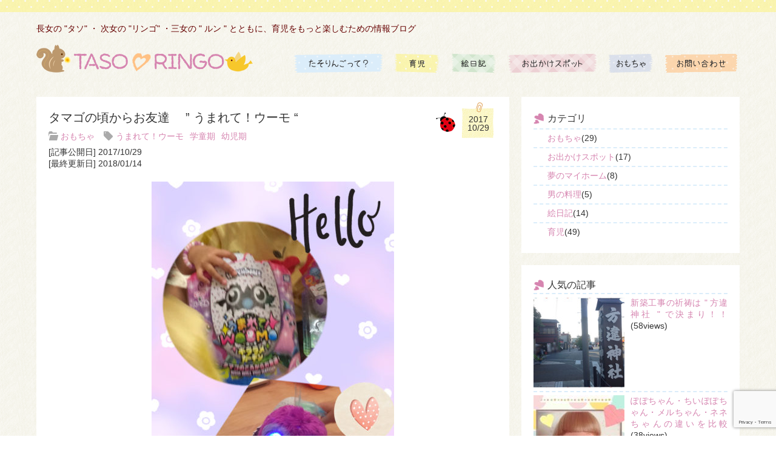

--- FILE ---
content_type: text/html; charset=UTF-8
request_url: https://tasoringo.com/toy/%E3%81%86%E3%81%BE%E3%82%8C%E3%81%A6%EF%BC%81%E3%82%A6%E3%83%BC%E3%83%A2/
body_size: 20267
content:
<!DOCTYPE html>
<html lang="ja">
<head>
<meta charset="UTF-8">

<meta name="viewport" content="width=device-width, initial-scale=1">
<link rel="stylesheet" href="https://tasoringo.com/wp/wp-content/themes/tasoringo/style.css">

		<!-- All in One SEO 4.0.18 -->
		<title>タマゴの頃からお友達 ” うまれて！ウーモ “ | たそりんご</title>
		<meta name="description" content="タカラトミーの &quot; うまれて！ウーモ &quot; を画像つきで紹介。 孵化の様子や遊び方、ゲームモードなどを詳しく掲載しています。"/>
		<meta name="keywords" content="うまれて！ウーモ,学童期,幼児期" />
		<link rel="canonical" href="https://tasoringo.com/toy/%e3%81%86%e3%81%be%e3%82%8c%e3%81%a6%ef%bc%81%e3%82%a6%e3%83%bc%e3%83%a2/" />
		<meta property="og:site_name" content="たそりんご | 長女の &quot;タソ&quot; ・ 次女の &quot;リンゴ&quot; ・三女の &quot; ルン &quot; とともに、育児をもっと楽しむための情報ブログ" />
		<meta property="og:type" content="article" />
		<meta property="og:title" content="タマゴの頃からお友達 ” うまれて！ウーモ “ | たそりんご" />
		<meta property="og:description" content="タカラトミーの &quot; うまれて！ウーモ &quot; を画像つきで紹介。 孵化の様子や遊び方、ゲームモードなどを詳しく掲載しています。" />
		<meta property="og:url" content="https://tasoringo.com/toy/%e3%81%86%e3%81%be%e3%82%8c%e3%81%a6%ef%bc%81%e3%82%a6%e3%83%bc%e3%83%a2/" />
		<meta property="article:published_time" content="2017-10-29T14:50:26Z" />
		<meta property="article:modified_time" content="2018-01-13T15:34:16Z" />
		<meta property="twitter:card" content="summary" />
		<meta property="twitter:domain" content="tasoringo.com" />
		<meta property="twitter:title" content="タマゴの頃からお友達 ” うまれて！ウーモ “ | たそりんご" />
		<meta property="twitter:description" content="タカラトミーの &quot; うまれて！ウーモ &quot; を画像つきで紹介。 孵化の様子や遊び方、ゲームモードなどを詳しく掲載しています。" />
		<meta name="google" content="nositelinkssearchbox" />
		<script type="application/ld+json" class="aioseo-schema">
			{"@context":"https:\/\/schema.org","@graph":[{"@type":"WebSite","@id":"https:\/\/tasoringo.com\/#website","url":"https:\/\/tasoringo.com\/","name":"\u305f\u305d\u308a\u3093\u3054","description":"\u9577\u5973\u306e \"\u30bf\u30bd\" \u30fb \u6b21\u5973\u306e \"\u30ea\u30f3\u30b4\" \u30fb\u4e09\u5973\u306e \" \u30eb\u30f3 \" \u3068\u3068\u3082\u306b\u3001\u80b2\u5150\u3092\u3082\u3063\u3068\u697d\u3057\u3080\u305f\u3081\u306e\u60c5\u5831\u30d6\u30ed\u30b0","publisher":{"@id":"https:\/\/tasoringo.com\/#organization"}},{"@type":"Organization","@id":"https:\/\/tasoringo.com\/#organization","name":"\u305f\u305d\u308a\u3093\u3054","url":"https:\/\/tasoringo.com\/"},{"@type":"BreadcrumbList","@id":"https:\/\/tasoringo.com\/toy\/%e3%81%86%e3%81%be%e3%82%8c%e3%81%a6%ef%bc%81%e3%82%a6%e3%83%bc%e3%83%a2\/#breadcrumblist","itemListElement":[{"@type":"ListItem","@id":"https:\/\/tasoringo.com\/#listItem","position":"1","item":{"@id":"https:\/\/tasoringo.com\/#item","name":"\u30db\u30fc\u30e0","description":"tasoringo(\u305f\u305d\u308a\u3093\u3054)\u304c\u304a\u9001\u308a\u3059\u308b\u3001\u80b2\u5150\u60c5\u5831\u3092\u307e\u3068\u3081\u305f\u30a6\u30a7\u30d6\u30b5\u30a4\u30c8\u3067\u3059\u3002\u65e5\u8a18\u306e\u4ed6\u306b\u7d20\u6575\u80b2\u5150\u30b0\u30c3\u30ba\u7d39\u4ecb\u3084\u7d75\u65e5\u8a18\u306a\u3069\u3082\u66f4\u65b0\u3057\u3066\u3044\u304f\u4e88\u5b9a\u3067\u3059\u3002","url":"https:\/\/tasoringo.com\/"},"nextItem":"https:\/\/tasoringo.com\/toy\/#listItem"},{"@type":"ListItem","@id":"https:\/\/tasoringo.com\/toy\/#listItem","position":"2","item":{"@id":"https:\/\/tasoringo.com\/toy\/#item","name":"\u304a\u3082\u3061\u3083","description":"\u30bf\u30ab\u30e9\u30c8\u30df\u30fc\u306e \" \u3046\u307e\u308c\u3066\uff01\u30a6\u30fc\u30e2 \" \u3092\u753b\u50cf\u3064\u304d\u3067\u7d39\u4ecb\u3002 \u5b75\u5316\u306e\u69d8\u5b50\u3084\u904a\u3073\u65b9\u3001\u30b2\u30fc\u30e0\u30e2\u30fc\u30c9\u306a\u3069\u3092\u8a73\u3057\u304f\u63b2\u8f09\u3057\u3066\u3044\u307e\u3059\u3002","url":"https:\/\/tasoringo.com\/toy\/"},"nextItem":"https:\/\/tasoringo.com\/toy\/%e3%81%86%e3%81%be%e3%82%8c%e3%81%a6%ef%bc%81%e3%82%a6%e3%83%bc%e3%83%a2\/#listItem","previousItem":"https:\/\/tasoringo.com\/#listItem"},{"@type":"ListItem","@id":"https:\/\/tasoringo.com\/toy\/%e3%81%86%e3%81%be%e3%82%8c%e3%81%a6%ef%bc%81%e3%82%a6%e3%83%bc%e3%83%a2\/#listItem","position":"3","item":{"@id":"https:\/\/tasoringo.com\/toy\/%e3%81%86%e3%81%be%e3%82%8c%e3%81%a6%ef%bc%81%e3%82%a6%e3%83%bc%e3%83%a2\/#item","name":"\u30bf\u30de\u30b4\u306e\u9803\u304b\u3089\u304a\u53cb\u9054\u3000 \" \u3046\u307e\u308c\u3066\uff01\u30a6\u30fc\u30e2 \"","description":"\u30bf\u30ab\u30e9\u30c8\u30df\u30fc\u306e \" \u3046\u307e\u308c\u3066\uff01\u30a6\u30fc\u30e2 \" \u3092\u753b\u50cf\u3064\u304d\u3067\u7d39\u4ecb\u3002 \u5b75\u5316\u306e\u69d8\u5b50\u3084\u904a\u3073\u65b9\u3001\u30b2\u30fc\u30e0\u30e2\u30fc\u30c9\u306a\u3069\u3092\u8a73\u3057\u304f\u63b2\u8f09\u3057\u3066\u3044\u307e\u3059\u3002","url":"https:\/\/tasoringo.com\/toy\/%e3%81%86%e3%81%be%e3%82%8c%e3%81%a6%ef%bc%81%e3%82%a6%e3%83%bc%e3%83%a2\/"},"previousItem":"https:\/\/tasoringo.com\/toy\/#listItem"}]},{"@type":"Person","@id":"https:\/\/tasoringo.com\/author\/tasoringo\/#author","url":"https:\/\/tasoringo.com\/author\/tasoringo\/","name":"tasoringo","image":{"@type":"ImageObject","@id":"https:\/\/tasoringo.com\/toy\/%e3%81%86%e3%81%be%e3%82%8c%e3%81%a6%ef%bc%81%e3%82%a6%e3%83%bc%e3%83%a2\/#authorImage","url":"https:\/\/secure.gravatar.com\/avatar\/167195b67d92850dd7a6cea6d06ec786?s=96&d=mm&r=g","width":"96","height":"96","caption":"tasoringo"}},{"@type":"WebPage","@id":"https:\/\/tasoringo.com\/toy\/%e3%81%86%e3%81%be%e3%82%8c%e3%81%a6%ef%bc%81%e3%82%a6%e3%83%bc%e3%83%a2\/#webpage","url":"https:\/\/tasoringo.com\/toy\/%e3%81%86%e3%81%be%e3%82%8c%e3%81%a6%ef%bc%81%e3%82%a6%e3%83%bc%e3%83%a2\/","name":"\u30bf\u30de\u30b4\u306e\u9803\u304b\u3089\u304a\u53cb\u9054 \u201d \u3046\u307e\u308c\u3066\uff01\u30a6\u30fc\u30e2 \u201c | \u305f\u305d\u308a\u3093\u3054","description":"\u30bf\u30ab\u30e9\u30c8\u30df\u30fc\u306e \" \u3046\u307e\u308c\u3066\uff01\u30a6\u30fc\u30e2 \" \u3092\u753b\u50cf\u3064\u304d\u3067\u7d39\u4ecb\u3002 \u5b75\u5316\u306e\u69d8\u5b50\u3084\u904a\u3073\u65b9\u3001\u30b2\u30fc\u30e0\u30e2\u30fc\u30c9\u306a\u3069\u3092\u8a73\u3057\u304f\u63b2\u8f09\u3057\u3066\u3044\u307e\u3059\u3002","inLanguage":"ja","isPartOf":{"@id":"https:\/\/tasoringo.com\/#website"},"breadcrumb":{"@id":"https:\/\/tasoringo.com\/toy\/%e3%81%86%e3%81%be%e3%82%8c%e3%81%a6%ef%bc%81%e3%82%a6%e3%83%bc%e3%83%a2\/#breadcrumblist"},"author":"https:\/\/tasoringo.com\/toy\/%e3%81%86%e3%81%be%e3%82%8c%e3%81%a6%ef%bc%81%e3%82%a6%e3%83%bc%e3%83%a2\/#author","creator":"https:\/\/tasoringo.com\/toy\/%e3%81%86%e3%81%be%e3%82%8c%e3%81%a6%ef%bc%81%e3%82%a6%e3%83%bc%e3%83%a2\/#author","image":{"@type":"ImageObject","@id":"https:\/\/tasoringo.com\/#mainImage","url":"https:\/\/tasoringo.com\/wp\/wp-content\/uploads\/2017\/10\/e037c1098fb08d19bcc7eab6e5b69760.jpeg","width":"1280","height":"1920"},"primaryImageOfPage":{"@id":"https:\/\/tasoringo.com\/toy\/%e3%81%86%e3%81%be%e3%82%8c%e3%81%a6%ef%bc%81%e3%82%a6%e3%83%bc%e3%83%a2\/#mainImage"},"datePublished":"2017-10-29T14:50:26+09:00","dateModified":"2018-01-13T15:34:16+09:00"},{"@type":"Article","@id":"https:\/\/tasoringo.com\/toy\/%e3%81%86%e3%81%be%e3%82%8c%e3%81%a6%ef%bc%81%e3%82%a6%e3%83%bc%e3%83%a2\/#article","name":"\u30bf\u30de\u30b4\u306e\u9803\u304b\u3089\u304a\u53cb\u9054 \u201d \u3046\u307e\u308c\u3066\uff01\u30a6\u30fc\u30e2 \u201c | \u305f\u305d\u308a\u3093\u3054","description":"\u30bf\u30ab\u30e9\u30c8\u30df\u30fc\u306e \" \u3046\u307e\u308c\u3066\uff01\u30a6\u30fc\u30e2 \" \u3092\u753b\u50cf\u3064\u304d\u3067\u7d39\u4ecb\u3002 \u5b75\u5316\u306e\u69d8\u5b50\u3084\u904a\u3073\u65b9\u3001\u30b2\u30fc\u30e0\u30e2\u30fc\u30c9\u306a\u3069\u3092\u8a73\u3057\u304f\u63b2\u8f09\u3057\u3066\u3044\u307e\u3059\u3002","headline":"\u30bf\u30de\u30b4\u306e\u9803\u304b\u3089\u304a\u53cb\u9054\u3000 \" \u3046\u307e\u308c\u3066\uff01\u30a6\u30fc\u30e2 \"","author":{"@id":"https:\/\/tasoringo.com\/author\/tasoringo\/#author"},"publisher":{"@id":"https:\/\/tasoringo.com\/#organization"},"datePublished":"2017-10-29T14:50:26+09:00","dateModified":"2018-01-13T15:34:16+09:00","articleSection":"\u304a\u3082\u3061\u3083, \u3046\u307e\u308c\u3066\uff01\u30a6\u30fc\u30e2, \u5b66\u7ae5\u671f, \u5e7c\u5150\u671f","mainEntityOfPage":{"@id":"https:\/\/tasoringo.com\/toy\/%e3%81%86%e3%81%be%e3%82%8c%e3%81%a6%ef%bc%81%e3%82%a6%e3%83%bc%e3%83%a2\/#webpage"},"isPartOf":{"@id":"https:\/\/tasoringo.com\/toy\/%e3%81%86%e3%81%be%e3%82%8c%e3%81%a6%ef%bc%81%e3%82%a6%e3%83%bc%e3%83%a2\/#webpage"},"image":{"@type":"ImageObject","@id":"https:\/\/tasoringo.com\/#articleImage","url":"https:\/\/tasoringo.com\/wp\/wp-content\/uploads\/2017\/10\/e037c1098fb08d19bcc7eab6e5b69760.jpeg","width":"1280","height":"1920"}}]}
		</script>
		<script type="text/javascript" >
			window.ga=window.ga||function(){(ga.q=ga.q||[]).push(arguments)};ga.l=+new Date;
			ga('create', "UA-44899464-3", 'auto');
			ga('send', 'pageview');
		</script>
		<script async src="https://www.google-analytics.com/analytics.js"></script>
		<!-- All in One SEO -->

<link rel='dns-prefetch' href='//secure.gravatar.com' />
<link rel='dns-prefetch' href='//www.google.com' />
<link rel='dns-prefetch' href='//s.w.org' />
<link rel='dns-prefetch' href='//v0.wordpress.com' />
<link rel="alternate" type="application/rss+xml" title="たそりんご &raquo; タマゴの頃からお友達　 &#8221; うまれて！ウーモ &#8220; のコメントのフィード" href="https://tasoringo.com/toy/%e3%81%86%e3%81%be%e3%82%8c%e3%81%a6%ef%bc%81%e3%82%a6%e3%83%bc%e3%83%a2/feed/" />
		<script type="text/javascript">
			window._wpemojiSettings = {"baseUrl":"https:\/\/s.w.org\/images\/core\/emoji\/13.0.1\/72x72\/","ext":".png","svgUrl":"https:\/\/s.w.org\/images\/core\/emoji\/13.0.1\/svg\/","svgExt":".svg","source":{"concatemoji":"https:\/\/tasoringo.com\/wp\/wp-includes\/js\/wp-emoji-release.min.js?ver=5.7.14"}};
			!function(e,a,t){var n,r,o,i=a.createElement("canvas"),p=i.getContext&&i.getContext("2d");function s(e,t){var a=String.fromCharCode;p.clearRect(0,0,i.width,i.height),p.fillText(a.apply(this,e),0,0);e=i.toDataURL();return p.clearRect(0,0,i.width,i.height),p.fillText(a.apply(this,t),0,0),e===i.toDataURL()}function c(e){var t=a.createElement("script");t.src=e,t.defer=t.type="text/javascript",a.getElementsByTagName("head")[0].appendChild(t)}for(o=Array("flag","emoji"),t.supports={everything:!0,everythingExceptFlag:!0},r=0;r<o.length;r++)t.supports[o[r]]=function(e){if(!p||!p.fillText)return!1;switch(p.textBaseline="top",p.font="600 32px Arial",e){case"flag":return s([127987,65039,8205,9895,65039],[127987,65039,8203,9895,65039])?!1:!s([55356,56826,55356,56819],[55356,56826,8203,55356,56819])&&!s([55356,57332,56128,56423,56128,56418,56128,56421,56128,56430,56128,56423,56128,56447],[55356,57332,8203,56128,56423,8203,56128,56418,8203,56128,56421,8203,56128,56430,8203,56128,56423,8203,56128,56447]);case"emoji":return!s([55357,56424,8205,55356,57212],[55357,56424,8203,55356,57212])}return!1}(o[r]),t.supports.everything=t.supports.everything&&t.supports[o[r]],"flag"!==o[r]&&(t.supports.everythingExceptFlag=t.supports.everythingExceptFlag&&t.supports[o[r]]);t.supports.everythingExceptFlag=t.supports.everythingExceptFlag&&!t.supports.flag,t.DOMReady=!1,t.readyCallback=function(){t.DOMReady=!0},t.supports.everything||(n=function(){t.readyCallback()},a.addEventListener?(a.addEventListener("DOMContentLoaded",n,!1),e.addEventListener("load",n,!1)):(e.attachEvent("onload",n),a.attachEvent("onreadystatechange",function(){"complete"===a.readyState&&t.readyCallback()})),(n=t.source||{}).concatemoji?c(n.concatemoji):n.wpemoji&&n.twemoji&&(c(n.twemoji),c(n.wpemoji)))}(window,document,window._wpemojiSettings);
		</script>
		<style type="text/css">
img.wp-smiley,
img.emoji {
	display: inline !important;
	border: none !important;
	box-shadow: none !important;
	height: 1em !important;
	width: 1em !important;
	margin: 0 .07em !important;
	vertical-align: -0.1em !important;
	background: none !important;
	padding: 0 !important;
}
</style>
	<link rel='stylesheet' id='sb_instagram_styles-css'  href='https://tasoringo.com/wp/wp-content/plugins/instagram-feed/css/sbi-styles.min.css?ver=2.8.2' type='text/css' media='all' />
<link rel='stylesheet' id='wp-block-library-css'  href='https://tasoringo.com/wp/wp-includes/css/dist/block-library/style.min.css?ver=5.7.14' type='text/css' media='all' />
<style id='wp-block-library-inline-css' type='text/css'>
.has-text-align-justify{text-align:justify;}
</style>
<link rel='stylesheet' id='contact-form-7-css'  href='https://tasoringo.com/wp/wp-content/plugins/contact-form-7/includes/css/styles.css?ver=5.4' type='text/css' media='all' />
<link rel='stylesheet' id='jetpack_css-css'  href='https://tasoringo.com/wp/wp-content/plugins/jetpack/css/jetpack.css?ver=9.5.5' type='text/css' media='all' />
<link rel="https://api.w.org/" href="https://tasoringo.com/wp-json/" /><link rel="alternate" type="application/json" href="https://tasoringo.com/wp-json/wp/v2/posts/3946" /><link rel="EditURI" type="application/rsd+xml" title="RSD" href="https://tasoringo.com/wp/xmlrpc.php?rsd" />
<link rel="wlwmanifest" type="application/wlwmanifest+xml" href="https://tasoringo.com/wp/wp-includes/wlwmanifest.xml" /> 
<meta name="generator" content="WordPress 5.7.14" />
<link rel='shortlink' href='https://wp.me/p69nMd-11E' />
<link rel="alternate" type="application/json+oembed" href="https://tasoringo.com/wp-json/oembed/1.0/embed?url=https%3A%2F%2Ftasoringo.com%2Ftoy%2F%25e3%2581%2586%25e3%2581%25be%25e3%2582%258c%25e3%2581%25a6%25ef%25bc%2581%25e3%2582%25a6%25e3%2583%25bc%25e3%2583%25a2%2F" />
<link rel="alternate" type="text/xml+oembed" href="https://tasoringo.com/wp-json/oembed/1.0/embed?url=https%3A%2F%2Ftasoringo.com%2Ftoy%2F%25e3%2581%2586%25e3%2581%25be%25e3%2582%258c%25e3%2581%25a6%25ef%25bc%2581%25e3%2582%25a6%25e3%2583%25bc%25e3%2583%25a2%2F&#038;format=xml" />
<style type='text/css'>img#wpstats{display:none}</style>			<style type="text/css" id="wp-custom-css">
				.instagram-center {
margin:0 auto;
max-width: 400px;
}			</style>
		</head>

<body>
	<header>
		<div class="header_line"></div>
		<div class="wrapper">
			<p class="header_description">長女の &quot;タソ&quot; ・ 次女の &quot;リンゴ&quot; ・三女の &quot; ルン &quot; とともに、育児をもっと楽しむための情報ブログ</p>
			<div class="header_body cf">
				<h1 id="logo"><a href="/"><img src="https://tasoringo.com/wp/wp-content/themes/tasoringo/images/common/logo.png" alt="たそりんご" /></a></h1>
				<nav id="gnav">
					<ul class="cf">
						<li><a href="/about/" title="たそりんごって？"><img src="https://tasoringo.com/wp/wp-content/themes/tasoringo/images/common/gnav01.png" alt="たそりんごって？" /></a></li>
						<li><a href="/ikuji/" title="育児"><img src="https://tasoringo.com/wp/wp-content/themes/tasoringo/images/common/gnav02.png" alt="育児" /></a></li>
						<li><a href="/diary/" title="絵日記"><img src="https://tasoringo.com/wp/wp-content/themes/tasoringo/images/common/gnav03.png" alt="絵日記" /></a></li>
						<li><a href="/odekake/" title="お出かけスポット"><img src="https://tasoringo.com/wp/wp-content/themes/tasoringo/images/common/gnav04.png" alt="お出かけスポット" /></a></li>
						<li><a href="/toy/" title="おもちゃ"><img src="https://tasoringo.com/wp/wp-content/themes/tasoringo/images/common/gnav05.png" alt="おもちゃ" /></a></li>
						<li class="gnavlast"><a href="/contact/" title="お問い合わせ"><img src="https://tasoringo.com/wp/wp-content/themes/tasoringo/images/common/gnav06.png" alt="お問い合わせ" /></a></li>
					</ul>
				</nav>
			</div>
		</div>
	</header>

<div id="fb-root"></div>
<script>(function(d, s, id) {
  var js, fjs = d.getElementsByTagName(s)[0];
  if (d.getElementById(id)) return;
  js = d.createElement(s); js.id = id;
  js.src = "//connect.facebook.net/ja_JP/sdk.js#xfbml=1&version=v2.3";
  fjs.parentNode.insertBefore(js, fjs);
}(document, 'script', 'facebook-jssdk'));</script>


	<div class="wrapper cf">
		<article>
			<div id="content">
				<section class="single">
					<div class="single_header cf">
						<div class="single_header_left cf">
							<h1>タマゴの頃からお友達　 &#8221; うまれて！ウーモ &#8220;</h1>
							<p class="single_category"><a href="https://tasoringo.com/toy/" rel="category tag">おもちゃ</a></p>
							<p class="single_tag"><span><a href="https://tasoringo.com/tag/%e3%81%86%e3%81%be%e3%82%8c%e3%81%a6%ef%bc%81%e3%82%a6%e3%83%bc%e3%83%a2/" rel="tag">うまれて！ウーモ</a></span><span><a href="https://tasoringo.com/tag/%e5%ad%a6%e7%ab%a5%e6%9c%9f/" rel="tag">学童期</a></span><span><a href="https://tasoringo.com/tag/%e5%b9%bc%e5%85%90%e6%9c%9f/" rel="tag">幼児期</a></span></p>
						</div>
						<div class="single_header_right">
							<p class="single_calendar single_calendar9">2017<br />10/29</p>
						</div>
					</div>
					<div class="single_modified cf">
						<div class="single_modified_left">[記事公開日] 2017/10/29</div>
						<div class="single_modified_right">[最終更新日] 2018/01/14</div>
					</div>
					<div class="single_body">
						<p class="single_thumbnail"><img src="https://tasoringo.com/wp/wp-content/uploads/2017/10/e037c1098fb08d19bcc7eab6e5b69760-400x600.jpeg"  alt="" loading="lazy" srcset="https://tasoringo.com/wp/wp-content/uploads/2017/10/e037c1098fb08d19bcc7eab6e5b69760-400x600.jpeg 400w, https://tasoringo.com/wp/wp-content/uploads/2017/10/e037c1098fb08d19bcc7eab6e5b69760-200x300.jpeg 200w, https://tasoringo.com/wp/wp-content/uploads/2017/10/e037c1098fb08d19bcc7eab6e5b69760-768x1152.jpeg 768w, https://tasoringo.com/wp/wp-content/uploads/2017/10/e037c1098fb08d19bcc7eab6e5b69760.jpeg 1280w" sizes="(max-width: 400px) 100vw, 400px" /></p>
<p>今のおもちゃは凄い。<br />
普通のおもちゃは箱を開けたらすぐ全貌が明らかになり、すぐさま遊びにかかることができる。<br />
しかしこのおもちゃは、本体に出会う前に一仕事しなければいけない。<br />
そう、タマゴから孵化させなければいけないのだ！<br />
実に興味深くて大人も釘付けになる、母性本能をくすぐるおもちゃを紹介するよ。<br />
タカラトミーの &#8221; うまれて！ウーモ &#8221; 。<br />
対象年齢は6歳以上だ。</p>
<h2>昔流行ったファービーのような、ペット型ロボット</h2>
<p>私と同年代のパパやママは、子供の頃一度は聞いたこと・見たことがあるだろう。<br />
1999年にトミーが発売した、<a href="http://www.takaratomy.co.jp/products/furby/index.php" target="_blank" rel="noopener">ファービー</a>を覚えているかな？<br />
その次世代版といった感じだね。<br />
お世話をしてコミュニケーションをとり、成長したり遊びやお話の幅を広げていくといったようなものだ。<br />
ウーモもファービーのように愛情をかけて育てていくと、成長していくところは共通している。</p>
<h2>温めたり撫でたり、話しかけたりして愛情をそそごう</h2>
<p>キャッチコピーである &#8221; タマゴの頃からお友達 &#8221; の通り、ウーモ本体に出会うには、まず最初にタマゴを大切に育てるところから始まる。<br />
うまれて！ウーモ（以下 &#8221; ウーモ &#8221; ）　には様々な種類があって、<br />
さらにその種類のなかでも1つのタマゴ（属性や色の種類）に対して中に入っているウーモは2色存在する。<br />
孵化させてみるまで、どちらの色が生まれるかは分からない。</p>
<p style="text-align: center;"><img src="https://tasoringo.com/wp/wp-content/uploads/2017/10/53d0ae4c288b8d361694513acba9a2cb-e1509282095719-600x400.jpeg" alt="" /></p>
<p>タソの誕生日プレゼントに、2017年9月の時点で最新版の &#8221; キララメガーデン &#8221; という種類のウーモにした。</p>
<p>タソのリクエストで、コッチ↓（左）の種類</p>
<p style="text-align: center;"><a href="https://www.amazon.co.jp/gp/product/B072JF5RGZ/ref=as_li_tl?ie=UTF8&amp;camp=247&amp;creative=1211&amp;creativeASIN=B072JF5RGZ&amp;linkCode=as2&amp;tag=tasoringo-22&amp;linkId=881792b76bb789fe9379103a263d95c0" target="_blank" rel="noopener"><img src="//ws-fe.amazon-adsystem.com/widgets/q?_encoding=UTF8&amp;MarketPlace=JP&amp;ASIN=B072JF5RGZ&amp;ServiceVersion=20070822&amp;ID=AsinImage&amp;WS=1&amp;Format=_SL250_&amp;tag=tasoringo-22" border="0" /></a><img loading="lazy" style="border: none !important; margin: 0px !important;" src="//ir-jp.amazon-adsystem.com/e/ir?t=tasoringo-22&amp;l=am2&amp;o=9&amp;a=B072JF5RGZ" alt="" width="1" height="1" border="0" /><a href="https://www.amazon.co.jp/gp/product/B0728MXNMF/ref=as_li_tl?ie=UTF8&amp;camp=247&amp;creative=1211&amp;creativeASIN=B0728MXNMF&amp;linkCode=as2&amp;tag=tasoringo-22&amp;linkId=c70f7eef470dfcfb72ac50fa0428abb1" target="_blank" rel="noopener"><img src="//ws-fe.amazon-adsystem.com/widgets/q?_encoding=UTF8&amp;MarketPlace=JP&amp;ASIN=B0728MXNMF&amp;ServiceVersion=20070822&amp;ID=AsinImage&amp;WS=1&amp;Format=_SL250_&amp;tag=tasoringo-22" border="0" /></a><img loading="lazy" style="border: none !important; margin: 0px !important;" src="//ir-jp.amazon-adsystem.com/e/ir?t=tasoringo-22&amp;l=am2&amp;o=9&amp;a=B0728MXNMF" alt="" width="1" height="1" border="0" /></p>
<p>2017年10月現在では、更に新しい種類の &#8221; ワォ &#8221; というものがあり、双子だ。<br />
1つの卵の中にどちらかの色が一組（2匹）入っていて、価格は1,080円高い。</p>
<p style="text-align: center;"><a href="https://www.amazon.co.jp/gp/product/B07519QX4G/ref=as_li_tl?ie=UTF8&amp;camp=247&amp;creative=1211&amp;creativeASIN=B07519QX4G&amp;linkCode=as2&amp;tag=tasoringo-22&amp;linkId=632242a037388c5f9b15f7bb806f2dfc" target="_blank" rel="noopener"><img src="//ws-fe.amazon-adsystem.com/widgets/q?_encoding=UTF8&amp;MarketPlace=JP&amp;ASIN=B07519QX4G&amp;ServiceVersion=20070822&amp;ID=AsinImage&amp;WS=1&amp;Format=_SL250_&amp;tag=tasoringo-22" border="0" /></a><img loading="lazy" style="border: none !important; margin: 0px !important;" src="//ir-jp.amazon-adsystem.com/e/ir?t=tasoringo-22&amp;l=am2&amp;o=9&amp;a=B07519QX4G" alt="" width="1" height="1" border="0" /><a href="https://www.amazon.co.jp/gp/product/B0751BTWMJ/ref=as_li_tl?ie=UTF8&amp;camp=247&amp;creative=1211&amp;creativeASIN=B0751BTWMJ&amp;linkCode=as2&amp;tag=tasoringo-22&amp;linkId=246f4faadd5371c790ccf19798286c59" target="_blank" rel="noopener"><img src="//ws-fe.amazon-adsystem.com/widgets/q?_encoding=UTF8&amp;MarketPlace=JP&amp;ASIN=B0751BTWMJ&amp;ServiceVersion=20070822&amp;ID=AsinImage&amp;WS=1&amp;Format=_SL250_&amp;tag=tasoringo-22" border="0" /></a><img loading="lazy" style="border: none !important; margin: 0px !important;" src="//ir-jp.amazon-adsystem.com/e/ir?t=tasoringo-22&amp;l=am2&amp;o=9&amp;a=B0751BTWMJ" alt="" width="1" height="1" border="0" /></p>
<h3>成長段階</h3>
<p>ウーモには成長段階があって、遊んでいくにつれて次のステップに成長していく。<br />
成長段階によって遊べるゲームも増えるので、より愛着がわいて育てているという実感が湧いてくる。<br />
次の段階になった時は、自分でハッピーバースデーの歌を歌って、目がレインボーに次々に色が変わり知らせてくれるよ。</p>
<h4>タマゴウーモ</h4>
<p>そのまんまだ。まずはタマゴを孵化させよう。<br />
タマゴの姿は最初で最後であり、このおもちゃの一番のウリだ。<br />
当たり前だが殻を割って出てくると、もうタマゴの中には戻ることができない。<br />
ただこの過程がとても面白く、ファービーとの大きな違いであり、他のおもちゃにはない感動を与えてくれる。</p>
<h4>ベビーウーモ</h4>
<p>タマゴから孵ったら、赤ちゃんの状態から始まる。<br />
人間や動物の赤ちゃんと同様、風邪をひきやすかったり、お腹を空かせたりする。<br />
その都度看病してあげて、ご飯を食べさせてあげて…と身の回りのお世話を主にする段階だ。<br />
ゲームなどはまだできず、ひたすらコミュニケーションをとりながら触り続けることで、次の成長段階になるよ。<br />
ご飯カードが一緒に入っているので、切り取って遊ぼう。<br />
ご飯カードを地面に置き、ウーモを持って傾け、ご飯をくちばしでツンツンさせると食べる声を出すよ。</p>
<h4>キッズウーモ</h4>
<p>ベビーウーモと同じようにお世話は続くんだけど、遊べるゲームが追加される。<br />
ダンスを踊ったり、こちらが話しかけた内容を録音して真似してくれるようになるのだ！<br />
この &#8221; マネしてウーモ &#8221; というゲーム、タソは大喜びで何度も話しかけていた。</p>
<h4>ジュニアウーモ</h4>
<p>最後の段階は、ジュニア。遊べるゲームもさらに増え、おいかけっこやリズム遊び、<br />
はたあげゲームや簡単な質問に答えてくれるなど、一気にレベルアップする。<br />
これだけ遊びがあると、タマゴを孵してハイ終わり〜じゃないからいいね。</p>
<h2>タマゴを孵（かえ）してみよう</h2>
<p>このおもちゃの醍醐味である、孵化（ふか）。<br />
どんな感じなのか見てみよう。<br />
箱の底にあるピンをタマゴから抜けば、ウーモのスイッチが入って動き始める。</p>
<h3>タマゴの中から音が聞こえてくる！！</h3>
<p style="text-align: center;"><img src="https://tasoringo.com/wp/wp-content/uploads/2017/10/2a9285d22dcdce4cb636888e52fab9a1-e1509282069759-600x400.jpeg" alt="" /></p>
<p>なかなか大きなタマゴ。<br />
ダチョウのタマゴってこんな感じなのかな。</p>
<p style="text-align: center;"><img src="https://tasoringo.com/wp/wp-content/uploads/2017/10/612b61111f63545e7621ed0551062472-400x600.jpeg" alt="" /></p>
<p>最初は反応が鈍く、ひたすら擦ったり声をかけたりして刺激しつづけなければならない。<br />
時々中から声が聞こえてきて、目が光っている。<br />
これを約30分程続けなければいけなくて、その間に子どもはウーモに愛着が湧いてくるのだ。</p>
<h3>くちばしで自分で突き破ってくる！！</h3>
<p style="text-align: center;"><img src="https://tasoringo.com/wp/wp-content/uploads/2017/10/927043731368290d71459acb7e338590-e1509282079947-600x400.jpeg" alt="" /></p>
<p>これが凄くおもしろくて、周りの大人達も皆興味津々！！<br />
パチン！と音を立てて、タマゴを中から突いている。<br />
またこれから数分しばらくタマゴを一周つつき続け、卵の殻が脆くなってきたところでお手伝いしてあげよう。<br />
時々また静になることがあるので、その都度卵の底を擦ったり声をかけたりして応援してね。</p>
<p style="text-align: center;"><img src="https://tasoringo.com/wp/wp-content/uploads/2017/10/0a52c1e535a8af5c12a7374c843db5e1-e1509282087957-600x400.jpeg" alt="" /></p>
<p>最後にパカっとタマゴの上の殻が完全に分離できたら、ウーモの体を掴んで、タマゴの殻の底から引っ張り出してあげたら…</p>
<p>かわいいウーモの誕生☆</p>
<h2>ウーモの全貌がやっとお目見え</h2>
<p>タマゴから出てくると、その段階で初めてどちらの色が出てきたかが分かる。</p>
<p style="text-align: center;"><img src="https://tasoringo.com/wp/wp-content/uploads/2017/10/7ffead6c060e54cfda3d9391214e69d8-e1509282114438-600x400.jpeg" alt="" /></p>
<p>足の裏（底）には車輪があるので、指を突っ込んだり物を突っ込んだりしないように。<br />
（それが守れる年齢になるまで与えないほうがいいね）<br />
裏にはスイッチがあって、しばらく遊ばない時は電源を切っておこう。<br />
電池は単3アルカリ乾電池。電池が少なくなってくると、目がオレンジ色に点滅する。</p>
<p>お腹にボタンがあって、お腹を押すとゲームを切り替える事ができる。</p>
<p>30分近く（もしくはそれ以上になるかも）かけて孵化させたペットは、<br />
可愛さも倍増だね…<br />
個人的にファービーは怖いというか、外国特有のギョロッとしたあの目がそんなに可愛いと思えなかったんだけど、<br />
ウーモはかわいい〜！</p>
<p style="text-align: center;"><img src="https://tasoringo.com/wp/wp-content/uploads/2017/10/526ab9e816a9dfaee237c4a2fa62fbf9-400x600.jpeg" alt="" /></p>
<p>キララメガーデンは羽や翼にラメが施されており、女子ウケ抜群だ。<br />
早速タソとリンゴが取り合いに…<br />
リンゴはまだ次の誕生日に3歳になるところなので、対象年齢までまだ3年届かない。<br />
でもお姉ちゃんのもの欲しくなるよね。仕方ないか、自己責任でリンゴにも買ってあげないと。</p>
<h2>話し方だけでなく、目の色でも今の状態がわかるよ</h2>
<p>ウーモは声を出しながら様々なアクションを起こす。<br />
でも何を訴えているのか分からない時は、付属の表を見ると一目瞭然。</p>
<p style="text-align: center;"><img src="https://tasoringo.com/wp/wp-content/uploads/2017/10/3a78c719b5bc869a79e0c8a77f56498c-400x600.jpeg" alt="" /></p>
<p>目の色で今のウーモの状態や体調などが分かるようになっているので、ウーモの欲求を満たしてあげよう。</p>
<h3>ウーモの目の色と気分</h3>
<p>目の色で対処方法を変えてあげよう。<br />
見ないで分かるようになれば、心が通じ合った証拠かも？？</p>
<h4>ピンク：かわいがって欲しい</h4>
<p>なでなでしてね</p>
<h4>赤：イライラ、プンプン</h4>
<p>なでなでしてね</p>
<h4>オレンジ：ゲップがしたい</h4>
<p>体を傾けてみたり、頭をなでなでしてあげてみてね</p>
<h4>オレンジの点滅：しゃっくり</h4>
<p>大きな音を聞かせると、びっくりしてしゃっくりが止まるよ</p>
<h4>黄色：ルンルン</h4>
<p>ご機嫌なので好きな方法で遊んでね</p>
<h4>緑：風邪</h4>
<p>なでなでしたり、抱きしめてあげたり（お腹を押す）、体を傾けたりして看病してあげよう</p>
<h4>水色：寒い…</h4>
<p>なでなでしてあげたり、抱きしめてお腹を押してあげよう</p>
<h4>青：怖い</h4>
<p>頭をタッチしたり、大きな音を聞かせてあげたり、声をかけてあげよう</p>
<h4>紫：お腹が空いた</h4>
<p>ご飯カードを置いて、体を傾けて食べさせてあげよう</p>
<h4>白：疲れた</h4>
<p>スリープモードに入る。</p>
<p>また、今どんなゲームが始まろうとしているのかも目の色で判断することもできる。</p>
<h3>ゲームモード</h3>
<p>お腹を押していくとゲームが切り替わるので、好きな遊びを選んでね。<br />
最初はお腹を長押しで、①まねしてウーモ（青緑の目）から始まる。<br />
前述したように、こちらが話した言葉を真似して返してくれる。<br />
それ以降はお腹を押して切り替えよう。</p>
<h4>②まてまてウーモ（赤の目）</h4>
<p>ウーモが目の色を変えながら逃げるよ。<br />
目が赤くなった瞬間にウーモの頭をタッチすると、捕まえることができる。<br />
これを15回タッチできたら勝ち！！<br />
違う色の目のときに間違えて3回タッチしてしまったら負けだ。</p>
<h4>③はたあげウーモ（青の目）</h4>
<p>ウーモの目の色に合わせて、ウーモを動かそう。<br />
赤：頭をタッチ<br />
ピンク：お腹を押す<br />
青：逆立ち<br />
段々早くなっていくので、間違えないようにね！<br />
3回間違えたら負け。15回クリアすると勝ちだよ。</p>
<h4>④リズムでウーモ（緑の目）</h4>
<p>ウーモがリズムを打ってくるので、真似してリズムに合わせ手を打って音を鳴らし、聞かせよう。<br />
10回成功したら勝ち！3回間違えたら負け。</p>
<h4>⑤おしえてウーモ（オレンジの目）</h4>
<p>イエスかノーで答えられる簡単な質問をウーモに話しかけよう。<br />
返事してくれるよ。</p>
<h4>⑥おどってウーモ（紫の目）</h4>
<p>ウーモが踊っているときに頭をタッチすると、ドラムの音が鳴る。<br />
音楽を止めたくなったら、ウーモをひっくり返してまた元通りに立たせると、音が止まる。<br />
もう一度音楽を鳴らしたくなったら、同じようにひっくり返してまた元通りに立たせると始まるよ。</p>
<h4>⑦あるいてウーモ（白の目）</h4>
<p>手を一度パチンと鳴らして聞かせてあげると、ウーモが前に進んで歩きだす。<br />
2回以上手を打って鳴らすと、方向転換するよ。</p>
<h4>⑧ゲーム終了（黄の目）</h4>
<p>一周回ったので、やりたいゲームが過ぎてしまったら最初から選び直そう。</p>
<h2>おまけ</h2>
<h3>大量に発生するタマゴのゴミの材質</h3>
<p>このタマゴの殻、どうやって捨てたらいいのかな？<br />
プラ？燃えるゴミ？<br />
そういった疑問もあると思うので、書いておくね。</p>
<h4>プラで捨てられるもの</h4>
<p>外箱の窓の透明シート：PET<br />
タマゴについている透明の仕切り：PET<br />
ウーモに巻き付いているフィルム：PET<br />
袋：PE</p>
<p>これらはプラマークの下に記載されていたので、プラでリサイクルできる資源ごみだ。</p>
<h4>プラで捨てられないゴミ</h4>
<p>タマゴの上（割れるとこ）：EVA<br />
タマゴの下（軸などがついているとこ）：ABS、POM<br />
ウーモ本体：ABS、POM、PP、SAN、ポリエステル<br />
ウーモのラメの毛：TUP<br />
ウーモの翼：POM、PVC<br />
翼のラメ：PBT<br />
ウーモのタイヤ：合成ゴム</p>
<p>これらはプラマークが描かれておらず、別の欄外に記載されていた。可燃ごみで出そう。<br />
タマゴの殆どがプラマークが付いていない（というか包装容器じゃない）ので、たくさんのゴミが出るね。</p>
<h3>ウーモの小屋を作ったタソ</h3>
<p>ウーモを寝かせておくための小屋を、パッケージの箱で自作したタソ。<br />
色画用紙やシール・色鉛筆でデコって、かわいい小屋を作っていたよ。</p>
<p style="text-align: center;"><img src="https://tasoringo.com/wp/wp-content/uploads/2017/10/24da7fdcffc2902a0c325338afea8e6b-e1509282006477-600x400.jpeg" alt="" /></p>
<p>手作り感満載。笑<br />
タソらしい巣の完成。</p>
<p style="text-align: center;"><img src="https://tasoringo.com/wp/wp-content/uploads/2017/10/03b6c22ce29eb7a640ecfbb2f9451a7e-e1509282058932-600x400.jpeg" alt="" /></p>
<p>ちなみに名前は、ちょんまげがあるから「ちょんチャン」なんだって。<br />
まねしてウーモで「ちょんチャン！」と話しかけて、「チョンチャン！」と高い声で返事されると喜んでいた。</p>
<h2>おわりに</h2>
<p>双子（ワォ　シリーズ）以外の全てのシリーズの定価は税込みで9,504円。なかなかいい値段するよな…<br />
でも本当に大人気で、クリスマスの時期になると品薄になるかも？！<br />
普通のぬいぐるみやペットおもちゃでは味わえない興奮と感動を、ウーモでぜひ味わってみてね。</p>
<h3>★2018年1月14日 追記★</h3>
<p>リンゴのお誕生日にも、ウーモがやってきたよ。<br />
リンゴも待望のお母さんに！！</p>
<p style="text-align: center;"><img src="https://tasoringo.com/wp/wp-content/uploads/2018/01/5402ddb0cdcfe0a039dbac84428e1bcd-400x600.jpeg" alt="" /></p>
<p>大事にタマゴを温めて…よーしよーし。</p>
<p style="text-align: center;"><img src="https://tasoringo.com/wp/wp-content/uploads/2018/01/a6458499ed111161a897cc5561badf63-e1515850533891-600x400.jpeg" alt="" /></p>
<p>ヒビが入ってきたね！！タマゴの殻のラメがキラキラきれいだね。</p>
<p style="text-align: center;"><img src="https://tasoringo.com/wp/wp-content/uploads/2018/01/e419cd46fef24f622f8eebb4cb3e805f-e1515850523898-600x400.jpeg" alt="" /></p>
<p>待ちきれなくて、殻を剥がすお手伝い。笑</p>
<p style="text-align: center;"><img src="https://tasoringo.com/wp/wp-content/uploads/2018/01/ca2120f6a7ddfa531aec7599d567f1d5-400x600.jpeg" alt="" /></p>
<p>やったー！無事に生まれたよ〜♪かわいいねぇ！<br />
リンゴは「ポツポちゃん」という謎の名付けをしていた…<br />
ポッポちゃんではなく、ポツポちゃん…</p>
<p style="text-align: center;"><img src="https://tasoringo.com/wp/wp-content/uploads/2018/01/a56ba085188ca6181246c9850517794b-e1515850542568-600x400.jpeg" alt="" /></p>
<p>底の電池の蓋付近に、リンゴのは黒い小さな点がついていたので、それでチョンちゃんとポツポちゃんを見分けているらしい。<br />
双子のお母さんって、こうやって小さな違いでどっちがどっちか分かるんだろうね。<br />
毎日見てたら全然違うよ！！と思うのかもしれないけど、他人には全く同じに見える…<br />
タソとリンゴは自分のウーモを見分けられているようなので、双子の母になっても間違えることはなさそうだ。</p>
<p><iframe loading="lazy" style="width: 120px; height: 240px;" src="https://rcm-fe.amazon-adsystem.com/e/cm?ref=qf_sp_asin_til&amp;t=tasoringo-22&amp;m=amazon&amp;o=9&amp;p=8&amp;l=as1&amp;IS2=1&amp;detail=1&amp;asins=B01L6YFWRY&amp;linkId=8e5053c89fffbd97933eacf633bf3040&amp;bc1=000000&amp;lt1=_blank&amp;fc1=1b8db5&amp;lc1=ff6000&amp;bg1=ffffff&amp;f=ifr" width="300" height="150" frameborder="0" marginwidth="0" marginheight="0" scrolling="no"><br />
</iframe><iframe loading="lazy" style="width: 120px; height: 240px;" src="https://rcm-fe.amazon-adsystem.com/e/cm?ref=qf_sp_asin_til&amp;t=tasoringo-22&amp;m=amazon&amp;o=9&amp;p=8&amp;l=as1&amp;IS2=1&amp;detail=1&amp;asins=B01L6YFWGU&amp;linkId=7df8a03988da72be9928508cac4b0767&amp;bc1=000000&amp;lt1=_blank&amp;fc1=1b8db5&amp;lc1=ff6000&amp;bg1=ffffff&amp;f=ifr" width="300" height="150" frameborder="0" marginwidth="0" marginheight="0" scrolling="no"><br />
</iframe><iframe loading="lazy" style="width: 120px; height: 240px;" src="https://rcm-fe.amazon-adsystem.com/e/cm?ref=qf_sp_asin_til&amp;t=tasoringo-22&amp;m=amazon&amp;o=9&amp;p=8&amp;l=as1&amp;IS2=1&amp;detail=1&amp;asins=B01MYCLI9I&amp;linkId=b96c5e5d11cc39489872d5d3b31ca2e3&amp;bc1=000000&amp;lt1=_blank&amp;fc1=1b8db5&amp;lc1=ff6000&amp;bg1=ffffff&amp;f=ifr" width="300" height="150" frameborder="0" marginwidth="0" marginheight="0" scrolling="no"><br />
</iframe><iframe loading="lazy" style="width: 120px; height: 240px;" src="https://rcm-fe.amazon-adsystem.com/e/cm?ref=qf_sp_asin_til&amp;t=tasoringo-22&amp;m=amazon&amp;o=9&amp;p=8&amp;l=as1&amp;IS2=1&amp;detail=1&amp;asins=B01N26Q6HJ&amp;linkId=0147eb58b7e3e04d4d94bd498dd6179b&amp;bc1=000000&amp;lt1=_blank&amp;fc1=1b8db5&amp;lc1=ff6000&amp;bg1=ffffff&amp;f=ifr" width="300" height="150" frameborder="0" marginwidth="0" marginheight="0" scrolling="no"><br />
</iframe><iframe loading="lazy" style="width: 120px; height: 240px;" src="https://rcm-fe.amazon-adsystem.com/e/cm?ref=qf_sp_asin_til&amp;t=tasoringo-22&amp;m=amazon&amp;o=9&amp;p=8&amp;l=as1&amp;IS2=1&amp;detail=1&amp;asins=B01L6YFWLA&amp;linkId=158223227d2993b9bc38f42b4a9d3e54&amp;bc1=000000&amp;lt1=_blank&amp;fc1=1b8db5&amp;lc1=ff6000&amp;bg1=ffffff&amp;f=ifr" width="300" height="150" frameborder="0" marginwidth="0" marginheight="0" scrolling="no"><br />
</iframe><iframe loading="lazy" style="width: 120px; height: 240px;" src="https://rcm-fe.amazon-adsystem.com/e/cm?ref=qf_sp_asin_til&amp;t=tasoringo-22&amp;m=amazon&amp;o=9&amp;p=8&amp;l=as1&amp;IS2=1&amp;detail=1&amp;asins=B01MCYMZ8B&amp;linkId=1fc3ba0a43cadbdf626c6450187c1f05&amp;bc1=000000&amp;lt1=_blank&amp;fc1=1b8db5&amp;lc1=ff6000&amp;bg1=ffffff&amp;f=ifr" width="300" height="150" frameborder="0" marginwidth="0" marginheight="0" scrolling="no"><br />
</iframe><iframe loading="lazy" style="width: 120px; height: 240px;" src="https://rcm-fe.amazon-adsystem.com/e/cm?ref=qf_sp_asin_til&amp;t=tasoringo-22&amp;m=amazon&amp;o=9&amp;p=8&amp;l=as1&amp;IS2=1&amp;detail=1&amp;asins=B01L6YFWM4&amp;linkId=3a4c3074d578512661aa01f280e057cc&amp;bc1=000000&amp;lt1=_blank&amp;fc1=1b8db5&amp;lc1=ff6000&amp;bg1=ffffff&amp;f=ifr" width="300" height="150" frameborder="0" marginwidth="0" marginheight="0" scrolling="no"><br />
</iframe><iframe loading="lazy" style="width: 120px; height: 240px;" src="https://rcm-fe.amazon-adsystem.com/e/cm?ref=qf_sp_asin_til&amp;t=tasoringo-22&amp;m=amazon&amp;o=9&amp;p=8&amp;l=as1&amp;IS2=1&amp;detail=1&amp;asins=B072JF5RGZ&amp;linkId=6657ddf65596af4322bd05012c9b5439&amp;bc1=000000&amp;lt1=_blank&amp;fc1=1b8db5&amp;lc1=ff6000&amp;bg1=ffffff&amp;f=ifr" width="300" height="150" frameborder="0" marginwidth="0" marginheight="0" scrolling="no"><br />
</iframe><iframe loading="lazy" style="width: 120px; height: 240px;" src="https://rcm-fe.amazon-adsystem.com/e/cm?ref=qf_sp_asin_til&amp;t=tasoringo-22&amp;m=amazon&amp;o=9&amp;p=8&amp;l=as1&amp;IS2=1&amp;detail=1&amp;asins=B0728MXNMF&amp;linkId=9c15bda1959012ba96bca5197f9ab498&amp;bc1=000000&amp;lt1=_blank&amp;fc1=1b8db5&amp;lc1=ff6000&amp;bg1=ffffff&amp;f=ifr" width="300" height="150" frameborder="0" marginwidth="0" marginheight="0" scrolling="no"><br />
</iframe><iframe loading="lazy" style="width: 120px; height: 240px;" src="https://rcm-fe.amazon-adsystem.com/e/cm?ref=qf_sp_asin_til&amp;t=tasoringo-22&amp;m=amazon&amp;o=9&amp;p=8&amp;l=as1&amp;IS2=1&amp;detail=1&amp;asins=B0751BTWMJ&amp;linkId=c4ef3daeeef7452be8f5a9889c000876&amp;bc1=000000&amp;lt1=_blank&amp;fc1=1b8db5&amp;lc1=ff6000&amp;bg1=ffffff&amp;f=ifr" width="300" height="150" frameborder="0" marginwidth="0" marginheight="0" scrolling="no"><br />
</iframe><iframe loading="lazy" style="width: 120px; height: 240px;" src="https://rcm-fe.amazon-adsystem.com/e/cm?ref=qf_sp_asin_til&amp;t=tasoringo-22&amp;m=amazon&amp;o=9&amp;p=8&amp;l=as1&amp;IS2=1&amp;detail=1&amp;asins=B07519QX4G&amp;linkId=adc588a714e4cb152b5fee6ff6b7122e&amp;bc1=000000&amp;lt1=_blank&amp;fc1=1b8db5&amp;lc1=ff6000&amp;bg1=ffffff&amp;f=ifr" width="300" height="150" frameborder="0" marginwidth="0" marginheight="0" scrolling="no"><br />
</iframe></p>
<p>関連記事：<a href="https://tasoringo.com/toy/%e3%83%95%e3%82%a3%e3%82%ae%e3%83%a5%e3%82%a2%e3%82%b5%e3%82%a4%e3%82%ba%e3%81%ae%e3%82%a6%e3%83%bc%e3%83%a2-%e3%81%86%e3%81%be%e3%82%8c%e3%81%a6%ef%bc%81%e3%82%a6%e3%83%bc%e3%83%a2%e3%80%80/" target="_blank" rel="noopener">フィギュアサイズのウーモ ” うまれて！ウーモ　ミニ “</a></p>
						<div class="single_social cf">
							<div class="single_social_single">
								<div class="fb-like" data-href="https://tasoringo.com/toy/%e3%81%86%e3%81%be%e3%82%8c%e3%81%a6%ef%bc%81%e3%82%a6%e3%83%bc%e3%83%a2/" data-layout="box_count" data-action="like" data-show-faces="false" data-share="false"></div>
								</div>

							<div class="single_social_single">
								<a href="https://twitter.com/share" class="twitter-share-button" data-lang="ja" data-dnt="true" data-count='vertical'>ツイート</a> <script>!function(d,s,id){var js,fjs=d.getElementsByTagName(s)[0],p=/^http:/.test(d.location)?'http':'https';if(!d.getElementById(id)){js=d.createElement(s);js.id=id;js.src=p+'://platform.twitter.com/widgets.js';fjs.parentNode.insertBefore(js,fjs);}}(document, 'script', 'twitter-wjs');</script>
							</div>

							<div class="single_social_single">
<!-- +1 ボタン を表示したい位置に次のタグを貼り付けてください。 -->
<div class="g-plusone" data-size="tall"></div>

<!-- 最後の +1 ボタン タグの後に次のタグを貼り付けてください。 -->
<script type="text/javascript">
  window.___gcfg = {lang: 'ja'};

  (function() {
    var po = document.createElement('script'); po.type = 'text/javascript'; po.async = true;
    po.src = 'https://apis.google.com/js/platform.js';
    var s = document.getElementsByTagName('script')[0]; s.parentNode.insertBefore(po, s);
  })();
</script>
							</div>

							<div class="single_social_single">
<a data-pocket-label="pocket" data-pocket-count="vertical" class="pocket-btn" data-lang="en"></a>
<script type="text/javascript">!function(d,i){if(!d.getElementById(i)){var j=d.createElement("script");j.id=i;j.src="https://widgets.getpocket.com/v1/j/btn.js?v=1";var w=d.getElementById(i);d.body.appendChild(j);}}(document,"pocket-btn-js");</script>
							</div>

						</div>





					</div>
				</section>
				<div class="single_footer_block">
<script async src="//pagead2.googlesyndication.com/pagead/js/adsbygoogle.js"></script>
<!-- レスポンシブ2 -->
<ins class="adsbygoogle"
     style="display:block"
     data-ad-client="ca-pub-4372194530994433"
     data-ad-slot="3973656306"
     data-ad-format="auto"></ins>
<script>
(adsbygoogle = window.adsbygoogle || []).push({});
</script>
				</div>
				<div class="next_prev_nav">
					<div class="next_prev_nav_left"><a href="https://tasoringo.com/toy/%e3%82%a6%e3%83%bc%e3%83%a2%e3%83%9f%e3%83%8b/" rel="next">&lt;&lt; 新しい記事へ</a></div>
					<div class="next_prev_nav_right"><a href="https://tasoringo.com/odekake/%e6%b4%9e%e5%b7%9d%e6%b8%a9%e6%b3%89%e3%82%bb%e3%83%b3%e3%82%bf%e3%83%bc%e3%81%a8%e9%9d%a2%e4%b8%8d%e5%8b%95%e9%8d%be%e4%b9%b3/" rel="prev"> 古い記事へ &gt;&gt;</a></div>
				</div>



			</div>
		</article>



		<aside>
			<section class="aside_nav">
				<h2>カテゴリ</h2>
				<nav>
					<ul>

						<li><a href="https://tasoringo.com/toy/">おもちゃ</a>(29)</li>

						<li><a href="https://tasoringo.com/odekake/">お出かけスポット</a>(17)</li>

						<li><a href="https://tasoringo.com/myhome/">夢のマイホーム</a>(8)</li>

						<li><a href="https://tasoringo.com/cook/">男の料理</a>(5)</li>

						<li><a href="https://tasoringo.com/diary/">絵日記</a>(14)</li>

						<li><a href="https://tasoringo.com/ikuji/">育児</a>(49)</li>


					</ul>
				</nav>

			</section>


			<section class="aside_popnav">
				<h2>人気の記事</h2>
				<nav>
					<ul>
<li><a href="http://tasoringo.com/odekake/%e6%96%b9%e9%81%95%e7%a5%9e%e7%a4%be/"><p class="aside_popnav_left"><img src="https://tasoringo.com/wp/wp-content/uploads/2015/11/TOP-e1446999231505-150x150.jpeg"  alt="新築工事の祈祷は &#8221; 方違神社 &#8221; で決まり！！" loading="lazy" /></p><p class="aside_popnav_right">新築工事の祈祷は " 方違神社 " で決まり！！<span>(58views)</span></p></a></li>
<li><a href="http://tasoringo.com/toy/%e3%81%bd%e3%81%bd%e3%81%a1%e3%82%83%e3%82%93%e3%83%a1%e3%83%ab%e3%81%a1%e3%82%83%e3%82%93/"><p class="aside_popnav_left"><img src="https://tasoringo.com/wp/wp-content/uploads/2015/06/5c35237e0266739d42b91ff249d1ac52-150x150.jpeg"  alt="ぽぽちゃん・ちいぽぽちゃん・メルちゃん・ネネちゃんの違いを比較" loading="lazy" /></p><p class="aside_popnav_right">ぽぽちゃん・ちいぽぽちゃん・メルちゃん・ネネちゃんの違いを比較<span>(38views)</span></p></a></li>
<li><a href="https://tasoringo.com/toy/%e3%81%8a%e3%81%9d%e3%82%89%e3%81%a7%e3%82%b3%e3%83%b3%e3%82%b5%e3%83%bc%e3%83%88/"><p class="aside_popnav_left"><img src="https://tasoringo.com/wp/wp-content/uploads/2015/06/43-e1434128311987-150x150.jpeg"  alt="BabyLabo ベビラボ アンパンマン おそらでコンサート" loading="lazy" /></p><p class="aside_popnav_right">BabyLabo ベビラボ アンパンマン おそらでコンサート<span>(38views)</span></p></a></li>
<li><a href="http://tasoringo.com/ikuji/%e3%83%81%e3%83%a3%e3%82%a4%e3%83%ab%e3%83%89%e3%82%b7%e3%83%bc%e3%83%88/"><p class="aside_popnav_left"><img src="https://tasoringo.com/wp/wp-content/uploads/2018/12/bdae4e7094ba87c21ab463defb3f6180-150x150.jpg"  alt="5人乗りの車の後部座席に3つ、チャイルドシートを設置してみた" loading="lazy" /></p><p class="aside_popnav_right">5人乗りの車の後部座席に3つ、チャイルドシートを設置してみた<span>(20views)</span></p></a></li>
<li><a href="http://tasoringo.com/odekake/%e5%ae%89%e7%94%a3%e7%a5%88%e9%a1%98%e3%81%ae%e3%81%8a%e5%af%ba-%e5%92%8c%e6%b3%89%e5%b8%82-%e5%a4%a7%e9%87%8e%e5%b1%b1-%e5%ad%90%e5%ae%89-%e9%98%bf%e5%bc%a5%e9%99%80%e5%af%ba/"><p class="aside_popnav_left"><img src="https://tasoringo.com/wp/wp-content/uploads/2015/05/-2015-05-16-13-58-44-e1431789717135-150x150.jpg"  alt="安産祈願のお寺 &#8221; 和泉市 大野山 子安 阿弥陀寺 &#8220;" loading="lazy" srcset="https://tasoringo.com/wp/wp-content/uploads/2015/05/-2015-05-16-13-58-44-e1431789717135-150x150.jpg 150w, https://tasoringo.com/wp/wp-content/uploads/2015/05/-2015-05-16-13-58-44-e1431789717135-300x300.jpg 300w" sizes="(max-width: 100px) 100vw, 100px" /></p><p class="aside_popnav_right">安産祈願のお寺 " 和泉市 大野山 子安 阿弥陀寺 "<span>(18views)</span></p></a></li>
</ul>
				</nav>
			</section>


			<section class="aside_popnav">
				<h2>最近の記事</h2>
				<nav>
					<ul>


						<li>
							<a href="https://tasoringo.com/odekake/2020%e5%b9%b4%e3%81%ae%e6%98%a5%e3%81%95%e3%81%8f%e3%82%89%e3%82%b3%e3%83%86%e3%83%bc%e3%82%b8%e3%81%af%e3%81%99%e3%81%94%e3%81%84%ef%bc%81%ef%bc%81/">
								<p class="aside_popnav_left"><img src="https://tasoringo.com/wp/wp-content/uploads/2020/07/activitymore-B3DD18F5-E2A1-413B-B844-EC2EB7B6AAA7-e1595732708584-150x150.jpg"  alt="2020年の春さくらコテージはすごい！！" loading="lazy" /></p>
								<p class="aside_popnav_right">2020年の春さくらコテージはすごい！！</p>
							</a>
						</li>

						<li>
							<a href="https://tasoringo.com/ikuji/%e3%82%bd%e3%83%bc%e3%83%9c%e3%83%a0%e3%83%95%e3%82%a1%e3%82%af%e3%83%88%e3%83%aa%e3%83%bc/">
								<p class="aside_popnav_left"><img src="https://tasoringo.com/wp/wp-content/uploads/2020/01/87a59a1169644ac8bb4f9756dc76ee5f-e1578894792660-150x150.png"  alt="自分でバスボムが作れる！ &#8221; ソーボムファクトリー &#8220;" loading="lazy" /></p>
								<p class="aside_popnav_right">自分でバスボムが作れる！ &#8221; ソーボムファクトリー &#8220;</p>
							</a>
						</li>

						<li>
							<a href="https://tasoringo.com/odekake/%e6%a9%bf%e5%8e%9f%e5%b8%82%e7%ab%8b%e3%81%93%e3%81%a9%e3%82%82%e7%a7%91%e5%ad%a6%e9%a4%a8/">
								<p class="aside_popnav_left"><img src="https://tasoringo.com/wp/wp-content/uploads/2019/09/14acf6d30350f2a72d4218ca22f32ac8-e1567383780536-150x150.png"  alt="橿原市立こども科学館で遊びながら学ぼう" loading="lazy" /></p>
								<p class="aside_popnav_right">橿原市立こども科学館で遊びながら学ぼう</p>
							</a>
						</li>

						<li>
							<a href="https://tasoringo.com/toy/%e3%81%8a%e3%81%8d%e3%81%82%e3%81%8c%e3%82%8a%e3%83%a0%e3%83%83%e3%82%af%e3%83%aa/">
								<p class="aside_popnav_left"><img src="https://tasoringo.com/wp/wp-content/uploads/2019/06/69dedeb6964fc694c50624b799272def-e1559539093312-150x150.png"  alt="癒やしの音色の起き上がりこぼし &#8221; Solby おきあがりムックリ &#8220;" loading="lazy" /></p>
								<p class="aside_popnav_right">癒やしの音色の起き上がりこぼし &#8221; Solby おきあがりムックリ &#8220;</p>
							</a>
						</li>

						<li>
							<a href="https://tasoringo.com/ikuji/%e3%83%8f%e3%83%83%e3%83%94%e3%83%bc%e3%82%bb%e3%83%83%e3%83%88%e3%83%aa%e3%82%b5%e3%82%a4%e3%82%af%e3%83%ab/">
								<p class="aside_popnav_left"><img src="https://tasoringo.com/wp/wp-content/uploads/2019/04/6c9801114651458633435bf015067412-e1555639449173-150x150.png"  alt="ハッピーセットのおもちゃを罪悪感なく処分するには、リサイクルがおすすめ！！" loading="lazy" /></p>
								<p class="aside_popnav_right">ハッピーセットのおもちゃを罪悪感なく処分するには、リサイクルがおすすめ！！</p>
							</a>
						</li>

					</ul>
				</nav>
			</section>


<!--
			<section class="aside_popnav">
							</section>
-->



			<section class="aside_tweet1">
				<h2 class="aside_tweet1_title">タソ迷言集「チキ・チキ・バン・バン」</h2>
				<div class="aside_tweet1_content">
					<div class="aside_tweet1_left"><p><img src="https://tasoringo.com/wp/wp-content/themes/tasoringo/images/common/aside_tweet1.png" alt="taso" /></p></div>
					<div class="aside_tweet1_right"><p>パンパン　チキチキパンパン</p>
</div>
				</div>
			</section>




			<section class="aside_tweet1">
				<h2 class="aside_tweet1_title">リンゴ迷言集「フルーツグラノーラに入っているパパイヤを発見して一言」</h2>
				<div class="aside_tweet1_content">
					<div class="aside_tweet1_left"><p><img src="https://tasoringo.com/wp/wp-content/themes/tasoringo/images/common/aside_tweet2.png" alt="taso" /></p></div>
					<div class="aside_tweet1_right"><p>見て〜！パパイヤのパパ〜</p>
</div>
				</div>
			</section>




			<section class="aside_tweet1">
				<h2 class="aside_tweet1_title">ルン迷言集「ほっぺに指をあててニコッ」</h2>
				<div class="aside_tweet1_content">
					<div class="aside_tweet1_left"><p><img src="https://tasoringo.com/wp/wp-content/themes/tasoringo/images/common/aside_tweet3.png" alt="taso" /></p></div>
					<div class="aside_tweet1_right"><p>にこにー</p>
</div>
				</div>
			</section>



			<section class="aside_graffiti">
				<h2 class="aside_graffiti_title">落書き日記「テクテク歩き」</h2>
				<p class="aside_graffiti_date">2019/10/14</p>
				<div class="aside_graffiti_content">
					<p class="aside_graffiti_thumbnail"><img src="https://tasoringo.com/wp/wp-content/uploads/2019/10/14-600x450.png"  alt="" loading="lazy" srcset="https://tasoringo.com/wp/wp-content/uploads/2019/10/14.png 600w, https://tasoringo.com/wp/wp-content/uploads/2019/10/14-300x225.png 300w" sizes="(max-width: 600px) 100vw, 600px" /></p>
					<p class="aside_graffiti_text"><p>ルンが日に日に歩行をマスターしつつあり、部屋の端から端までぐらい歩けるようになってきた。 自分でも嬉しいみたいでキャイキャイ言いながら歩く。 もう靴買ったら、お外で歩きまくろうとするんやろうなぁ。</p>
</p>
					<p class="aside_graffiti_link"><a href="https://tasoringo.com/graffiti/%e3%83%86%e3%82%af%e3%83%86%e3%82%af%e6%ad%a9%e3%81%8d/">続きを読む</a>
				</div>
			</section>


			<section class="aside_nav">
				<div class="margin0auto">
					<script type="text/javascript"><!--
amazon_ad_tag = "ozmn-22"; amazon_ad_width = "300"; amazon_ad_height = "250"; amazon_ad_logo = "hide"; amazon_ad_link_target = "new"; amazon_ad_price = "retail";//--></script>
<script type="text/javascript" src="http://ir-jp.amazon-adsystem.com/s/ads.js"></script>
				</div>
			</section>

			<section class="aside_nav">
				<div class="margin0auto">
<!-- Rakuten Widget FROM HERE --><script type="text/javascript">rakuten_design="slide";rakuten_affiliateId="08276da5.70eba879.0910deb2.7d7609b5";rakuten_items="ctsmatch";rakuten_genreId=0;rakuten_size="300x250";rakuten_target="_blank";rakuten_theme="gray";rakuten_border="off";rakuten_auto_mode="on";rakuten_genre_title="off";rakuten_recommend="on";</script><script type="text/javascript" src="https://xml.affiliate.rakuten.co.jp/widget/js/rakuten_widget.js"></script><!-- Rakuten Widget TO HERE -->
				</div>
			</section>

			<section class="aside_nav">
				<div class="margin0auto">
<script async src="//pagead2.googlesyndication.com/pagead/js/adsbygoogle.js"></script>
<!-- 300　600 -->
<ins class="adsbygoogle"
     style="display:inline-block;width:300px;height:600px"
     data-ad-client="ca-pub-4372194530994433"
     data-ad-slot="8543456701"></ins>
<script>
(adsbygoogle = window.adsbygoogle || []).push({});
</script>
				</div>
			</section>

			<section class="aside_nav">
				<h2>タグ</h2>
				<nav>
					<ul>

						<li><a href="https://tasoringo.com/tag/%e3%81%86%e3%81%be%e3%82%8c%e3%81%a6%ef%bc%81%e3%82%a6%e3%83%bc%e3%83%a2/">うまれて！ウーモ</a>(2)</li>

						<li><a href="https://tasoringo.com/tag/%e3%81%8a%e3%82%82%e3%81%a1%e3%82%83/">おもちゃ</a>(1)</li>

						<li><a href="https://tasoringo.com/tag/%e3%81%8a%e3%82%84%e3%81%a4/">おやつ</a>(6)</li>

						<li><a href="https://tasoringo.com/tag/%e3%81%8a%e5%87%ba%e3%81%8b%e3%81%91/">お出かけ</a>(34)</li>

						<li><a href="https://tasoringo.com/tag/%e3%81%8a%e9%a2%a8%e5%91%82/">お風呂</a>(2)</li>

						<li><a href="https://tasoringo.com/tag/%e3%81%8a%e9%a3%9f%e4%ba%8b/">お食事</a>(13)</li>

						<li><a href="https://tasoringo.com/tag/%e3%82%a2%e3%82%a4%e3%82%b9%e3%82%af%e3%83%aa%e3%83%bc%e3%83%a0/">アイスクリーム</a>(2)</li>

						<li><a href="https://tasoringo.com/tag/%e3%82%a2%e3%82%a6%e3%83%88%e3%83%89%e3%82%a2/">アウトドア</a>(6)</li>

						<li><a href="https://tasoringo.com/tag/%e3%82%a2%e3%83%b3%e3%83%91%e3%83%b3%e3%83%9e%e3%83%b3/">アンパンマン</a>(9)</li>

						<li><a href="https://tasoringo.com/tag/%e3%82%b1%e3%82%a2%e7%94%a8%e5%93%81/">ケア用品</a>(3)</li>

						<li><a href="https://tasoringo.com/tag/%e3%82%b1%e3%83%bc%e3%82%ad/">ケーキ</a>(1)</li>

						<li><a href="https://tasoringo.com/tag/%e3%82%bf%e3%82%bd/">タソ</a>(8)</li>

						<li><a href="https://tasoringo.com/tag/%e3%83%91%e3%83%91/">パパ</a>(6)</li>

						<li><a href="https://tasoringo.com/tag/%e3%83%92%e3%83%9f%e3%83%84%e3%81%ae%e3%81%93%e3%81%93%e3%81%9f%e3%81%be/">ヒミツのここたま</a>(3)</li>

						<li><a href="https://tasoringo.com/tag/%e3%83%97%e3%83%bc%e3%83%ab/">プール</a>(6)</li>

						<li><a href="https://tasoringo.com/tag/%e3%83%a0%e3%83%bc%e3%83%9f%e3%83%b3/">ムーミン</a>(1)</li>

						<li><a href="https://tasoringo.com/tag/%e3%83%a1%e3%83%ab%e3%81%a1%e3%82%83%e3%82%93/">メルちゃん</a>(3)</li>

						<li><a href="https://tasoringo.com/tag/%e3%83%aa%e3%83%b3%e3%82%b4/">リンゴ</a>(10)</li>

						<li><a href="https://tasoringo.com/tag/%e3%83%ab%e3%83%b3/">ルン</a>(2)</li>

						<li><a href="https://tasoringo.com/tag/%e3%83%ad%e3%83%bc%e3%83%b3/">ローン</a>(2)</li>

						<li><a href="https://tasoringo.com/tag/%e4%b8%89%e5%a7%89%e5%a6%b9/">三姉妹</a>(1)</li>

						<li><a href="https://tasoringo.com/tag/%e4%b8%89%e9%87%8d%e7%9c%8c/">三重県</a>(1)</li>

						<li><a href="https://tasoringo.com/tag/%e4%b9%b3%e5%85%90%e6%9c%9f/">乳児期</a>(55)</li>

						<li><a href="https://tasoringo.com/tag/%e4%bb%95%e4%ba%8b/">仕事</a>(7)</li>

						<li><a href="https://tasoringo.com/tag/%e4%be%bf%e5%88%a9%e3%82%b0%e3%83%83%e3%82%ba/">便利グッズ</a>(26)</li>

						<li><a href="https://tasoringo.com/tag/%e4%bf%9d%e8%82%b2%e6%89%80/">保育所</a>(5)</li>

						<li><a href="https://tasoringo.com/tag/%e5%85%bc%e6%a5%ad%e4%b8%bb%e5%a9%a6/">兼業主婦</a>(7)</li>

						<li><a href="https://tasoringo.com/tag/%e5%86%85%e8%a3%85/">内装</a>(3)</li>

						<li><a href="https://tasoringo.com/tag/%e5%8d%97%e6%b8%af/">南港</a>(2)</li>

						<li><a href="https://tasoringo.com/tag/%e5%8d%b5%e3%82%a2%e3%83%ac%e3%83%ab%e3%82%ae%e3%83%bc/">卵アレルギー</a>(4)</li>

						<li><a href="https://tasoringo.com/tag/%e5%92%8c%e6%b3%89%e5%b8%82/">和泉市</a>(1)</li>

						<li><a href="https://tasoringo.com/tag/%e5%a0%ba%e5%b8%82/">堺市</a>(2)</li>

						<li><a href="https://tasoringo.com/tag/%e5%a5%88%e8%89%af%e7%9c%8c/">奈良県</a>(8)</li>

						<li><a href="https://tasoringo.com/tag/%e5%a5%91%e7%b4%84/">契約</a>(1)</li>

						<li><a href="https://tasoringo.com/tag/%e5%a6%8a%e5%a8%a0%e6%9c%9f/">妊娠期</a>(10)</li>

						<li><a href="https://tasoringo.com/tag/%e5%ad%a6%e7%ab%a5%e6%9c%9f/">学童期</a>(50)</li>

						<li><a href="https://tasoringo.com/tag/%e5%ae%a4%e5%86%85/">室内</a>(3)</li>

						<li><a href="https://tasoringo.com/tag/%e5%ae%b6/">家</a>(8)</li>

						<li><a href="https://tasoringo.com/tag/%e5%b9%bc%e5%85%90%e6%9c%9f/">幼児期</a>(81)</li>

						<li><a href="https://tasoringo.com/tag/%e6%89%93%e3%81%a1%e5%90%88%e3%82%8f%e3%81%9b/">打ち合わせ</a>(5)</li>

						<li><a href="https://tasoringo.com/tag/%e6%8e%92%e6%b3%84/">排泄</a>(1)</li>

						<li><a href="https://tasoringo.com/tag/%e6%96%87%e6%88%bf%e5%85%b7/">文房具</a>(1)</li>

						<li><a href="https://tasoringo.com/tag/%e6%96%b0%e7%94%9f%e5%85%90%e6%9c%9f/">新生児期</a>(21)</li>

						<li><a href="https://tasoringo.com/tag/%e6%97%85%e8%a1%8c/">旅行</a>(18)</li>

						<li><a href="https://tasoringo.com/tag/%e6%97%a5%e5%b8%b8/">日常</a>(3)</li>

						<li><a href="https://tasoringo.com/tag/%e6%98%a0%e7%94%bb/">映画</a>(3)</li>

						<li><a href="https://tasoringo.com/tag/%e6%9c%9d%e9%a3%9f/">朝食</a>(3)</li>

						<li><a href="https://tasoringo.com/tag/%e6%b0%b4%e6%97%8f%e9%a4%a8/">水族館</a>(1)</li>

						<li><a href="https://tasoringo.com/tag/%e6%b3%89%e5%8d%97%e9%83%a1%e7%86%8a%e5%8f%96%e7%94%ba/">泉南郡熊取町</a>(1)</li>

						<li><a href="https://tasoringo.com/tag/%e7%89%9b%e4%b9%b3%e3%82%a2%e3%83%ac%e3%83%ab%e3%82%ae%e3%83%bc/">牛乳アレルギー</a>(1)</li>

						<li><a href="https://tasoringo.com/tag/%e7%8b%ac%e3%82%8a%e8%a8%80/">独り言</a>(3)</li>

						<li><a href="https://tasoringo.com/tag/%e7%9c%8b%e7%97%85/">看病</a>(10)</li>

						<li><a href="https://tasoringo.com/tag/%e7%9d%a1%e7%9c%a0/">睡眠</a>(3)</li>

						<li><a href="https://tasoringo.com/tag/%e7%ae%95%e9%9d%a2%e5%b8%82/">箕面市</a>(1)</li>

						<li><a href="https://tasoringo.com/tag/%e8%82%b2%e5%85%90/">育児</a>(2)</li>

						<li><a href="https://tasoringo.com/tag/%e8%a8%ad%e8%a8%88%e3%83%bb%e5%9b%b3%e9%9d%a2/">設計・図面</a>(3)</li>


					</ul>
				</nav>

			</section>




		</aside>


	</div>


	<footer>
		<div class="wrapper">
			<p><small>&copy; 2015 たそりんご</small></p>
		</div>
	</footer>

<script src="https://tasoringo.com/wp/wp-content/themes/tasoringo/js/jquery-1.11.2.min.js"></script>
<script src="https://tasoringo.com/wp/wp-content/themes/tasoringo/js/common.js"></script>
<!-- Instagram Feed JS -->
<script type="text/javascript">
var sbiajaxurl = "https://tasoringo.com/wp/wp-admin/admin-ajax.php";
</script>
<script type='text/javascript' src='https://tasoringo.com/wp/wp-includes/js/dist/vendor/wp-polyfill.min.js?ver=7.4.4' id='wp-polyfill-js'></script>
<script type='text/javascript' id='wp-polyfill-js-after'>
( 'fetch' in window ) || document.write( '<script src="https://tasoringo.com/wp/wp-includes/js/dist/vendor/wp-polyfill-fetch.min.js?ver=3.0.0"></scr' + 'ipt>' );( document.contains ) || document.write( '<script src="https://tasoringo.com/wp/wp-includes/js/dist/vendor/wp-polyfill-node-contains.min.js?ver=3.42.0"></scr' + 'ipt>' );( window.DOMRect ) || document.write( '<script src="https://tasoringo.com/wp/wp-includes/js/dist/vendor/wp-polyfill-dom-rect.min.js?ver=3.42.0"></scr' + 'ipt>' );( window.URL && window.URL.prototype && window.URLSearchParams ) || document.write( '<script src="https://tasoringo.com/wp/wp-includes/js/dist/vendor/wp-polyfill-url.min.js?ver=3.6.4"></scr' + 'ipt>' );( window.FormData && window.FormData.prototype.keys ) || document.write( '<script src="https://tasoringo.com/wp/wp-includes/js/dist/vendor/wp-polyfill-formdata.min.js?ver=3.0.12"></scr' + 'ipt>' );( Element.prototype.matches && Element.prototype.closest ) || document.write( '<script src="https://tasoringo.com/wp/wp-includes/js/dist/vendor/wp-polyfill-element-closest.min.js?ver=2.0.2"></scr' + 'ipt>' );( 'objectFit' in document.documentElement.style ) || document.write( '<script src="https://tasoringo.com/wp/wp-includes/js/dist/vendor/wp-polyfill-object-fit.min.js?ver=2.3.4"></scr' + 'ipt>' );
</script>
<script type='text/javascript' src='https://tasoringo.com/wp/wp-includes/js/dist/hooks.min.js?ver=d0188aa6c336f8bb426fe5318b7f5b72' id='wp-hooks-js'></script>
<script type='text/javascript' src='https://tasoringo.com/wp/wp-includes/js/dist/i18n.min.js?ver=6ae7d829c963a7d8856558f3f9b32b43' id='wp-i18n-js'></script>
<script type='text/javascript' id='wp-i18n-js-after'>
wp.i18n.setLocaleData( { 'text direction\u0004ltr': [ 'ltr' ] } );
</script>
<script type='text/javascript' src='https://tasoringo.com/wp/wp-includes/js/dist/vendor/lodash.min.js?ver=4.17.21' id='lodash-js'></script>
<script type='text/javascript' id='lodash-js-after'>
window.lodash = _.noConflict();
</script>
<script type='text/javascript' src='https://tasoringo.com/wp/wp-includes/js/dist/url.min.js?ver=7c99a9585caad6f2f16c19ecd17a86cd' id='wp-url-js'></script>
<script type='text/javascript' id='wp-api-fetch-js-translations'>
( function( domain, translations ) {
	var localeData = translations.locale_data[ domain ] || translations.locale_data.messages;
	localeData[""].domain = domain;
	wp.i18n.setLocaleData( localeData, domain );
} )( "default", {"translation-revision-date":"2025-10-03 12:48:34+0000","generator":"GlotPress\/4.0.1","domain":"messages","locale_data":{"messages":{"":{"domain":"messages","plural-forms":"nplurals=1; plural=0;","lang":"ja_JP"},"You are probably offline.":["\u73fe\u5728\u30aa\u30d5\u30e9\u30a4\u30f3\u306e\u3088\u3046\u3067\u3059\u3002"],"Media upload failed. If this is a photo or a large image, please scale it down and try again.":["\u30e1\u30c7\u30a3\u30a2\u306e\u30a2\u30c3\u30d7\u30ed\u30fc\u30c9\u306b\u5931\u6557\u3057\u307e\u3057\u305f\u3002 \u5199\u771f\u307e\u305f\u306f\u5927\u304d\u306a\u753b\u50cf\u306e\u5834\u5408\u306f\u3001\u7e2e\u5c0f\u3057\u3066\u3082\u3046\u4e00\u5ea6\u304a\u8a66\u3057\u304f\u3060\u3055\u3044\u3002"],"An unknown error occurred.":["\u4e0d\u660e\u306a\u30a8\u30e9\u30fc\u304c\u767a\u751f\u3057\u307e\u3057\u305f\u3002"],"The response is not a valid JSON response.":["\u8fd4\u7b54\u304c\u6b63\u3057\u3044 JSON \u30ec\u30b9\u30dd\u30f3\u30b9\u3067\u306f\u3042\u308a\u307e\u305b\u3093\u3002"]}},"comment":{"reference":"wp-includes\/js\/dist\/api-fetch.js"}} );
</script>
<script type='text/javascript' src='https://tasoringo.com/wp/wp-includes/js/dist/api-fetch.min.js?ver=25cbf3644d200bdc5cab50e7966b5b03' id='wp-api-fetch-js'></script>
<script type='text/javascript' id='wp-api-fetch-js-after'>
wp.apiFetch.use( wp.apiFetch.createRootURLMiddleware( "https://tasoringo.com/wp-json/" ) );
wp.apiFetch.nonceMiddleware = wp.apiFetch.createNonceMiddleware( "fe06d9acda" );
wp.apiFetch.use( wp.apiFetch.nonceMiddleware );
wp.apiFetch.use( wp.apiFetch.mediaUploadMiddleware );
wp.apiFetch.nonceEndpoint = "https://tasoringo.com/wp/wp-admin/admin-ajax.php?action=rest-nonce";
</script>
<script type='text/javascript' id='contact-form-7-js-extra'>
/* <![CDATA[ */
var wpcf7 = [];
/* ]]> */
</script>
<script type='text/javascript' src='https://tasoringo.com/wp/wp-content/plugins/contact-form-7/includes/js/index.js?ver=5.4' id='contact-form-7-js'></script>
<script type='text/javascript' src='https://www.google.com/recaptcha/api.js?render=6LfEHIMaAAAAAGBGlURJWhOwdAjAW7xeoFzwA75L&#038;ver=3.0' id='google-recaptcha-js'></script>
<script type='text/javascript' id='wpcf7-recaptcha-js-extra'>
/* <![CDATA[ */
var wpcf7_recaptcha = {"sitekey":"6LfEHIMaAAAAAGBGlURJWhOwdAjAW7xeoFzwA75L","actions":{"homepage":"homepage","contactform":"contactform"}};
/* ]]> */
</script>
<script type='text/javascript' src='https://tasoringo.com/wp/wp-content/plugins/contact-form-7/modules/recaptcha/index.js?ver=5.4' id='wpcf7-recaptcha-js'></script>
<script type='text/javascript' src='https://tasoringo.com/wp/wp-includes/js/wp-embed.min.js?ver=5.7.14' id='wp-embed-js'></script>
<script src='https://stats.wp.com/e-202603.js' defer></script>
<script>
	_stq = window._stq || [];
	_stq.push([ 'view', {v:'ext',j:'1:9.5.5',blog:'90894369',post:'3946',tz:'9',srv:'tasoringo.com'} ]);
	_stq.push([ 'clickTrackerInit', '90894369', '3946' ]);
</script>

</body>
</html>

--- FILE ---
content_type: text/html; charset=utf-8
request_url: https://accounts.google.com/o/oauth2/postmessageRelay?parent=https%3A%2F%2Ftasoringo.com&jsh=m%3B%2F_%2Fscs%2Fabc-static%2F_%2Fjs%2Fk%3Dgapi.lb.en.2kN9-TZiXrM.O%2Fd%3D1%2Frs%3DAHpOoo_B4hu0FeWRuWHfxnZ3V0WubwN7Qw%2Fm%3D__features__
body_size: 160
content:
<!DOCTYPE html><html><head><title></title><meta http-equiv="content-type" content="text/html; charset=utf-8"><meta http-equiv="X-UA-Compatible" content="IE=edge"><meta name="viewport" content="width=device-width, initial-scale=1, minimum-scale=1, maximum-scale=1, user-scalable=0"><script src='https://ssl.gstatic.com/accounts/o/2580342461-postmessagerelay.js' nonce="PUU-7HbZbxzvzl4basmGsg"></script></head><body><script type="text/javascript" src="https://apis.google.com/js/rpc:shindig_random.js?onload=init" nonce="PUU-7HbZbxzvzl4basmGsg"></script></body></html>

--- FILE ---
content_type: text/html; charset=utf-8
request_url: https://www.google.com/recaptcha/api2/anchor?ar=1&k=6LfEHIMaAAAAAGBGlURJWhOwdAjAW7xeoFzwA75L&co=aHR0cHM6Ly90YXNvcmluZ28uY29tOjQ0Mw..&hl=en&v=PoyoqOPhxBO7pBk68S4YbpHZ&size=invisible&anchor-ms=20000&execute-ms=30000&cb=u55jz0x8zuhb
body_size: 48686
content:
<!DOCTYPE HTML><html dir="ltr" lang="en"><head><meta http-equiv="Content-Type" content="text/html; charset=UTF-8">
<meta http-equiv="X-UA-Compatible" content="IE=edge">
<title>reCAPTCHA</title>
<style type="text/css">
/* cyrillic-ext */
@font-face {
  font-family: 'Roboto';
  font-style: normal;
  font-weight: 400;
  font-stretch: 100%;
  src: url(//fonts.gstatic.com/s/roboto/v48/KFO7CnqEu92Fr1ME7kSn66aGLdTylUAMa3GUBHMdazTgWw.woff2) format('woff2');
  unicode-range: U+0460-052F, U+1C80-1C8A, U+20B4, U+2DE0-2DFF, U+A640-A69F, U+FE2E-FE2F;
}
/* cyrillic */
@font-face {
  font-family: 'Roboto';
  font-style: normal;
  font-weight: 400;
  font-stretch: 100%;
  src: url(//fonts.gstatic.com/s/roboto/v48/KFO7CnqEu92Fr1ME7kSn66aGLdTylUAMa3iUBHMdazTgWw.woff2) format('woff2');
  unicode-range: U+0301, U+0400-045F, U+0490-0491, U+04B0-04B1, U+2116;
}
/* greek-ext */
@font-face {
  font-family: 'Roboto';
  font-style: normal;
  font-weight: 400;
  font-stretch: 100%;
  src: url(//fonts.gstatic.com/s/roboto/v48/KFO7CnqEu92Fr1ME7kSn66aGLdTylUAMa3CUBHMdazTgWw.woff2) format('woff2');
  unicode-range: U+1F00-1FFF;
}
/* greek */
@font-face {
  font-family: 'Roboto';
  font-style: normal;
  font-weight: 400;
  font-stretch: 100%;
  src: url(//fonts.gstatic.com/s/roboto/v48/KFO7CnqEu92Fr1ME7kSn66aGLdTylUAMa3-UBHMdazTgWw.woff2) format('woff2');
  unicode-range: U+0370-0377, U+037A-037F, U+0384-038A, U+038C, U+038E-03A1, U+03A3-03FF;
}
/* math */
@font-face {
  font-family: 'Roboto';
  font-style: normal;
  font-weight: 400;
  font-stretch: 100%;
  src: url(//fonts.gstatic.com/s/roboto/v48/KFO7CnqEu92Fr1ME7kSn66aGLdTylUAMawCUBHMdazTgWw.woff2) format('woff2');
  unicode-range: U+0302-0303, U+0305, U+0307-0308, U+0310, U+0312, U+0315, U+031A, U+0326-0327, U+032C, U+032F-0330, U+0332-0333, U+0338, U+033A, U+0346, U+034D, U+0391-03A1, U+03A3-03A9, U+03B1-03C9, U+03D1, U+03D5-03D6, U+03F0-03F1, U+03F4-03F5, U+2016-2017, U+2034-2038, U+203C, U+2040, U+2043, U+2047, U+2050, U+2057, U+205F, U+2070-2071, U+2074-208E, U+2090-209C, U+20D0-20DC, U+20E1, U+20E5-20EF, U+2100-2112, U+2114-2115, U+2117-2121, U+2123-214F, U+2190, U+2192, U+2194-21AE, U+21B0-21E5, U+21F1-21F2, U+21F4-2211, U+2213-2214, U+2216-22FF, U+2308-230B, U+2310, U+2319, U+231C-2321, U+2336-237A, U+237C, U+2395, U+239B-23B7, U+23D0, U+23DC-23E1, U+2474-2475, U+25AF, U+25B3, U+25B7, U+25BD, U+25C1, U+25CA, U+25CC, U+25FB, U+266D-266F, U+27C0-27FF, U+2900-2AFF, U+2B0E-2B11, U+2B30-2B4C, U+2BFE, U+3030, U+FF5B, U+FF5D, U+1D400-1D7FF, U+1EE00-1EEFF;
}
/* symbols */
@font-face {
  font-family: 'Roboto';
  font-style: normal;
  font-weight: 400;
  font-stretch: 100%;
  src: url(//fonts.gstatic.com/s/roboto/v48/KFO7CnqEu92Fr1ME7kSn66aGLdTylUAMaxKUBHMdazTgWw.woff2) format('woff2');
  unicode-range: U+0001-000C, U+000E-001F, U+007F-009F, U+20DD-20E0, U+20E2-20E4, U+2150-218F, U+2190, U+2192, U+2194-2199, U+21AF, U+21E6-21F0, U+21F3, U+2218-2219, U+2299, U+22C4-22C6, U+2300-243F, U+2440-244A, U+2460-24FF, U+25A0-27BF, U+2800-28FF, U+2921-2922, U+2981, U+29BF, U+29EB, U+2B00-2BFF, U+4DC0-4DFF, U+FFF9-FFFB, U+10140-1018E, U+10190-1019C, U+101A0, U+101D0-101FD, U+102E0-102FB, U+10E60-10E7E, U+1D2C0-1D2D3, U+1D2E0-1D37F, U+1F000-1F0FF, U+1F100-1F1AD, U+1F1E6-1F1FF, U+1F30D-1F30F, U+1F315, U+1F31C, U+1F31E, U+1F320-1F32C, U+1F336, U+1F378, U+1F37D, U+1F382, U+1F393-1F39F, U+1F3A7-1F3A8, U+1F3AC-1F3AF, U+1F3C2, U+1F3C4-1F3C6, U+1F3CA-1F3CE, U+1F3D4-1F3E0, U+1F3ED, U+1F3F1-1F3F3, U+1F3F5-1F3F7, U+1F408, U+1F415, U+1F41F, U+1F426, U+1F43F, U+1F441-1F442, U+1F444, U+1F446-1F449, U+1F44C-1F44E, U+1F453, U+1F46A, U+1F47D, U+1F4A3, U+1F4B0, U+1F4B3, U+1F4B9, U+1F4BB, U+1F4BF, U+1F4C8-1F4CB, U+1F4D6, U+1F4DA, U+1F4DF, U+1F4E3-1F4E6, U+1F4EA-1F4ED, U+1F4F7, U+1F4F9-1F4FB, U+1F4FD-1F4FE, U+1F503, U+1F507-1F50B, U+1F50D, U+1F512-1F513, U+1F53E-1F54A, U+1F54F-1F5FA, U+1F610, U+1F650-1F67F, U+1F687, U+1F68D, U+1F691, U+1F694, U+1F698, U+1F6AD, U+1F6B2, U+1F6B9-1F6BA, U+1F6BC, U+1F6C6-1F6CF, U+1F6D3-1F6D7, U+1F6E0-1F6EA, U+1F6F0-1F6F3, U+1F6F7-1F6FC, U+1F700-1F7FF, U+1F800-1F80B, U+1F810-1F847, U+1F850-1F859, U+1F860-1F887, U+1F890-1F8AD, U+1F8B0-1F8BB, U+1F8C0-1F8C1, U+1F900-1F90B, U+1F93B, U+1F946, U+1F984, U+1F996, U+1F9E9, U+1FA00-1FA6F, U+1FA70-1FA7C, U+1FA80-1FA89, U+1FA8F-1FAC6, U+1FACE-1FADC, U+1FADF-1FAE9, U+1FAF0-1FAF8, U+1FB00-1FBFF;
}
/* vietnamese */
@font-face {
  font-family: 'Roboto';
  font-style: normal;
  font-weight: 400;
  font-stretch: 100%;
  src: url(//fonts.gstatic.com/s/roboto/v48/KFO7CnqEu92Fr1ME7kSn66aGLdTylUAMa3OUBHMdazTgWw.woff2) format('woff2');
  unicode-range: U+0102-0103, U+0110-0111, U+0128-0129, U+0168-0169, U+01A0-01A1, U+01AF-01B0, U+0300-0301, U+0303-0304, U+0308-0309, U+0323, U+0329, U+1EA0-1EF9, U+20AB;
}
/* latin-ext */
@font-face {
  font-family: 'Roboto';
  font-style: normal;
  font-weight: 400;
  font-stretch: 100%;
  src: url(//fonts.gstatic.com/s/roboto/v48/KFO7CnqEu92Fr1ME7kSn66aGLdTylUAMa3KUBHMdazTgWw.woff2) format('woff2');
  unicode-range: U+0100-02BA, U+02BD-02C5, U+02C7-02CC, U+02CE-02D7, U+02DD-02FF, U+0304, U+0308, U+0329, U+1D00-1DBF, U+1E00-1E9F, U+1EF2-1EFF, U+2020, U+20A0-20AB, U+20AD-20C0, U+2113, U+2C60-2C7F, U+A720-A7FF;
}
/* latin */
@font-face {
  font-family: 'Roboto';
  font-style: normal;
  font-weight: 400;
  font-stretch: 100%;
  src: url(//fonts.gstatic.com/s/roboto/v48/KFO7CnqEu92Fr1ME7kSn66aGLdTylUAMa3yUBHMdazQ.woff2) format('woff2');
  unicode-range: U+0000-00FF, U+0131, U+0152-0153, U+02BB-02BC, U+02C6, U+02DA, U+02DC, U+0304, U+0308, U+0329, U+2000-206F, U+20AC, U+2122, U+2191, U+2193, U+2212, U+2215, U+FEFF, U+FFFD;
}
/* cyrillic-ext */
@font-face {
  font-family: 'Roboto';
  font-style: normal;
  font-weight: 500;
  font-stretch: 100%;
  src: url(//fonts.gstatic.com/s/roboto/v48/KFO7CnqEu92Fr1ME7kSn66aGLdTylUAMa3GUBHMdazTgWw.woff2) format('woff2');
  unicode-range: U+0460-052F, U+1C80-1C8A, U+20B4, U+2DE0-2DFF, U+A640-A69F, U+FE2E-FE2F;
}
/* cyrillic */
@font-face {
  font-family: 'Roboto';
  font-style: normal;
  font-weight: 500;
  font-stretch: 100%;
  src: url(//fonts.gstatic.com/s/roboto/v48/KFO7CnqEu92Fr1ME7kSn66aGLdTylUAMa3iUBHMdazTgWw.woff2) format('woff2');
  unicode-range: U+0301, U+0400-045F, U+0490-0491, U+04B0-04B1, U+2116;
}
/* greek-ext */
@font-face {
  font-family: 'Roboto';
  font-style: normal;
  font-weight: 500;
  font-stretch: 100%;
  src: url(//fonts.gstatic.com/s/roboto/v48/KFO7CnqEu92Fr1ME7kSn66aGLdTylUAMa3CUBHMdazTgWw.woff2) format('woff2');
  unicode-range: U+1F00-1FFF;
}
/* greek */
@font-face {
  font-family: 'Roboto';
  font-style: normal;
  font-weight: 500;
  font-stretch: 100%;
  src: url(//fonts.gstatic.com/s/roboto/v48/KFO7CnqEu92Fr1ME7kSn66aGLdTylUAMa3-UBHMdazTgWw.woff2) format('woff2');
  unicode-range: U+0370-0377, U+037A-037F, U+0384-038A, U+038C, U+038E-03A1, U+03A3-03FF;
}
/* math */
@font-face {
  font-family: 'Roboto';
  font-style: normal;
  font-weight: 500;
  font-stretch: 100%;
  src: url(//fonts.gstatic.com/s/roboto/v48/KFO7CnqEu92Fr1ME7kSn66aGLdTylUAMawCUBHMdazTgWw.woff2) format('woff2');
  unicode-range: U+0302-0303, U+0305, U+0307-0308, U+0310, U+0312, U+0315, U+031A, U+0326-0327, U+032C, U+032F-0330, U+0332-0333, U+0338, U+033A, U+0346, U+034D, U+0391-03A1, U+03A3-03A9, U+03B1-03C9, U+03D1, U+03D5-03D6, U+03F0-03F1, U+03F4-03F5, U+2016-2017, U+2034-2038, U+203C, U+2040, U+2043, U+2047, U+2050, U+2057, U+205F, U+2070-2071, U+2074-208E, U+2090-209C, U+20D0-20DC, U+20E1, U+20E5-20EF, U+2100-2112, U+2114-2115, U+2117-2121, U+2123-214F, U+2190, U+2192, U+2194-21AE, U+21B0-21E5, U+21F1-21F2, U+21F4-2211, U+2213-2214, U+2216-22FF, U+2308-230B, U+2310, U+2319, U+231C-2321, U+2336-237A, U+237C, U+2395, U+239B-23B7, U+23D0, U+23DC-23E1, U+2474-2475, U+25AF, U+25B3, U+25B7, U+25BD, U+25C1, U+25CA, U+25CC, U+25FB, U+266D-266F, U+27C0-27FF, U+2900-2AFF, U+2B0E-2B11, U+2B30-2B4C, U+2BFE, U+3030, U+FF5B, U+FF5D, U+1D400-1D7FF, U+1EE00-1EEFF;
}
/* symbols */
@font-face {
  font-family: 'Roboto';
  font-style: normal;
  font-weight: 500;
  font-stretch: 100%;
  src: url(//fonts.gstatic.com/s/roboto/v48/KFO7CnqEu92Fr1ME7kSn66aGLdTylUAMaxKUBHMdazTgWw.woff2) format('woff2');
  unicode-range: U+0001-000C, U+000E-001F, U+007F-009F, U+20DD-20E0, U+20E2-20E4, U+2150-218F, U+2190, U+2192, U+2194-2199, U+21AF, U+21E6-21F0, U+21F3, U+2218-2219, U+2299, U+22C4-22C6, U+2300-243F, U+2440-244A, U+2460-24FF, U+25A0-27BF, U+2800-28FF, U+2921-2922, U+2981, U+29BF, U+29EB, U+2B00-2BFF, U+4DC0-4DFF, U+FFF9-FFFB, U+10140-1018E, U+10190-1019C, U+101A0, U+101D0-101FD, U+102E0-102FB, U+10E60-10E7E, U+1D2C0-1D2D3, U+1D2E0-1D37F, U+1F000-1F0FF, U+1F100-1F1AD, U+1F1E6-1F1FF, U+1F30D-1F30F, U+1F315, U+1F31C, U+1F31E, U+1F320-1F32C, U+1F336, U+1F378, U+1F37D, U+1F382, U+1F393-1F39F, U+1F3A7-1F3A8, U+1F3AC-1F3AF, U+1F3C2, U+1F3C4-1F3C6, U+1F3CA-1F3CE, U+1F3D4-1F3E0, U+1F3ED, U+1F3F1-1F3F3, U+1F3F5-1F3F7, U+1F408, U+1F415, U+1F41F, U+1F426, U+1F43F, U+1F441-1F442, U+1F444, U+1F446-1F449, U+1F44C-1F44E, U+1F453, U+1F46A, U+1F47D, U+1F4A3, U+1F4B0, U+1F4B3, U+1F4B9, U+1F4BB, U+1F4BF, U+1F4C8-1F4CB, U+1F4D6, U+1F4DA, U+1F4DF, U+1F4E3-1F4E6, U+1F4EA-1F4ED, U+1F4F7, U+1F4F9-1F4FB, U+1F4FD-1F4FE, U+1F503, U+1F507-1F50B, U+1F50D, U+1F512-1F513, U+1F53E-1F54A, U+1F54F-1F5FA, U+1F610, U+1F650-1F67F, U+1F687, U+1F68D, U+1F691, U+1F694, U+1F698, U+1F6AD, U+1F6B2, U+1F6B9-1F6BA, U+1F6BC, U+1F6C6-1F6CF, U+1F6D3-1F6D7, U+1F6E0-1F6EA, U+1F6F0-1F6F3, U+1F6F7-1F6FC, U+1F700-1F7FF, U+1F800-1F80B, U+1F810-1F847, U+1F850-1F859, U+1F860-1F887, U+1F890-1F8AD, U+1F8B0-1F8BB, U+1F8C0-1F8C1, U+1F900-1F90B, U+1F93B, U+1F946, U+1F984, U+1F996, U+1F9E9, U+1FA00-1FA6F, U+1FA70-1FA7C, U+1FA80-1FA89, U+1FA8F-1FAC6, U+1FACE-1FADC, U+1FADF-1FAE9, U+1FAF0-1FAF8, U+1FB00-1FBFF;
}
/* vietnamese */
@font-face {
  font-family: 'Roboto';
  font-style: normal;
  font-weight: 500;
  font-stretch: 100%;
  src: url(//fonts.gstatic.com/s/roboto/v48/KFO7CnqEu92Fr1ME7kSn66aGLdTylUAMa3OUBHMdazTgWw.woff2) format('woff2');
  unicode-range: U+0102-0103, U+0110-0111, U+0128-0129, U+0168-0169, U+01A0-01A1, U+01AF-01B0, U+0300-0301, U+0303-0304, U+0308-0309, U+0323, U+0329, U+1EA0-1EF9, U+20AB;
}
/* latin-ext */
@font-face {
  font-family: 'Roboto';
  font-style: normal;
  font-weight: 500;
  font-stretch: 100%;
  src: url(//fonts.gstatic.com/s/roboto/v48/KFO7CnqEu92Fr1ME7kSn66aGLdTylUAMa3KUBHMdazTgWw.woff2) format('woff2');
  unicode-range: U+0100-02BA, U+02BD-02C5, U+02C7-02CC, U+02CE-02D7, U+02DD-02FF, U+0304, U+0308, U+0329, U+1D00-1DBF, U+1E00-1E9F, U+1EF2-1EFF, U+2020, U+20A0-20AB, U+20AD-20C0, U+2113, U+2C60-2C7F, U+A720-A7FF;
}
/* latin */
@font-face {
  font-family: 'Roboto';
  font-style: normal;
  font-weight: 500;
  font-stretch: 100%;
  src: url(//fonts.gstatic.com/s/roboto/v48/KFO7CnqEu92Fr1ME7kSn66aGLdTylUAMa3yUBHMdazQ.woff2) format('woff2');
  unicode-range: U+0000-00FF, U+0131, U+0152-0153, U+02BB-02BC, U+02C6, U+02DA, U+02DC, U+0304, U+0308, U+0329, U+2000-206F, U+20AC, U+2122, U+2191, U+2193, U+2212, U+2215, U+FEFF, U+FFFD;
}
/* cyrillic-ext */
@font-face {
  font-family: 'Roboto';
  font-style: normal;
  font-weight: 900;
  font-stretch: 100%;
  src: url(//fonts.gstatic.com/s/roboto/v48/KFO7CnqEu92Fr1ME7kSn66aGLdTylUAMa3GUBHMdazTgWw.woff2) format('woff2');
  unicode-range: U+0460-052F, U+1C80-1C8A, U+20B4, U+2DE0-2DFF, U+A640-A69F, U+FE2E-FE2F;
}
/* cyrillic */
@font-face {
  font-family: 'Roboto';
  font-style: normal;
  font-weight: 900;
  font-stretch: 100%;
  src: url(//fonts.gstatic.com/s/roboto/v48/KFO7CnqEu92Fr1ME7kSn66aGLdTylUAMa3iUBHMdazTgWw.woff2) format('woff2');
  unicode-range: U+0301, U+0400-045F, U+0490-0491, U+04B0-04B1, U+2116;
}
/* greek-ext */
@font-face {
  font-family: 'Roboto';
  font-style: normal;
  font-weight: 900;
  font-stretch: 100%;
  src: url(//fonts.gstatic.com/s/roboto/v48/KFO7CnqEu92Fr1ME7kSn66aGLdTylUAMa3CUBHMdazTgWw.woff2) format('woff2');
  unicode-range: U+1F00-1FFF;
}
/* greek */
@font-face {
  font-family: 'Roboto';
  font-style: normal;
  font-weight: 900;
  font-stretch: 100%;
  src: url(//fonts.gstatic.com/s/roboto/v48/KFO7CnqEu92Fr1ME7kSn66aGLdTylUAMa3-UBHMdazTgWw.woff2) format('woff2');
  unicode-range: U+0370-0377, U+037A-037F, U+0384-038A, U+038C, U+038E-03A1, U+03A3-03FF;
}
/* math */
@font-face {
  font-family: 'Roboto';
  font-style: normal;
  font-weight: 900;
  font-stretch: 100%;
  src: url(//fonts.gstatic.com/s/roboto/v48/KFO7CnqEu92Fr1ME7kSn66aGLdTylUAMawCUBHMdazTgWw.woff2) format('woff2');
  unicode-range: U+0302-0303, U+0305, U+0307-0308, U+0310, U+0312, U+0315, U+031A, U+0326-0327, U+032C, U+032F-0330, U+0332-0333, U+0338, U+033A, U+0346, U+034D, U+0391-03A1, U+03A3-03A9, U+03B1-03C9, U+03D1, U+03D5-03D6, U+03F0-03F1, U+03F4-03F5, U+2016-2017, U+2034-2038, U+203C, U+2040, U+2043, U+2047, U+2050, U+2057, U+205F, U+2070-2071, U+2074-208E, U+2090-209C, U+20D0-20DC, U+20E1, U+20E5-20EF, U+2100-2112, U+2114-2115, U+2117-2121, U+2123-214F, U+2190, U+2192, U+2194-21AE, U+21B0-21E5, U+21F1-21F2, U+21F4-2211, U+2213-2214, U+2216-22FF, U+2308-230B, U+2310, U+2319, U+231C-2321, U+2336-237A, U+237C, U+2395, U+239B-23B7, U+23D0, U+23DC-23E1, U+2474-2475, U+25AF, U+25B3, U+25B7, U+25BD, U+25C1, U+25CA, U+25CC, U+25FB, U+266D-266F, U+27C0-27FF, U+2900-2AFF, U+2B0E-2B11, U+2B30-2B4C, U+2BFE, U+3030, U+FF5B, U+FF5D, U+1D400-1D7FF, U+1EE00-1EEFF;
}
/* symbols */
@font-face {
  font-family: 'Roboto';
  font-style: normal;
  font-weight: 900;
  font-stretch: 100%;
  src: url(//fonts.gstatic.com/s/roboto/v48/KFO7CnqEu92Fr1ME7kSn66aGLdTylUAMaxKUBHMdazTgWw.woff2) format('woff2');
  unicode-range: U+0001-000C, U+000E-001F, U+007F-009F, U+20DD-20E0, U+20E2-20E4, U+2150-218F, U+2190, U+2192, U+2194-2199, U+21AF, U+21E6-21F0, U+21F3, U+2218-2219, U+2299, U+22C4-22C6, U+2300-243F, U+2440-244A, U+2460-24FF, U+25A0-27BF, U+2800-28FF, U+2921-2922, U+2981, U+29BF, U+29EB, U+2B00-2BFF, U+4DC0-4DFF, U+FFF9-FFFB, U+10140-1018E, U+10190-1019C, U+101A0, U+101D0-101FD, U+102E0-102FB, U+10E60-10E7E, U+1D2C0-1D2D3, U+1D2E0-1D37F, U+1F000-1F0FF, U+1F100-1F1AD, U+1F1E6-1F1FF, U+1F30D-1F30F, U+1F315, U+1F31C, U+1F31E, U+1F320-1F32C, U+1F336, U+1F378, U+1F37D, U+1F382, U+1F393-1F39F, U+1F3A7-1F3A8, U+1F3AC-1F3AF, U+1F3C2, U+1F3C4-1F3C6, U+1F3CA-1F3CE, U+1F3D4-1F3E0, U+1F3ED, U+1F3F1-1F3F3, U+1F3F5-1F3F7, U+1F408, U+1F415, U+1F41F, U+1F426, U+1F43F, U+1F441-1F442, U+1F444, U+1F446-1F449, U+1F44C-1F44E, U+1F453, U+1F46A, U+1F47D, U+1F4A3, U+1F4B0, U+1F4B3, U+1F4B9, U+1F4BB, U+1F4BF, U+1F4C8-1F4CB, U+1F4D6, U+1F4DA, U+1F4DF, U+1F4E3-1F4E6, U+1F4EA-1F4ED, U+1F4F7, U+1F4F9-1F4FB, U+1F4FD-1F4FE, U+1F503, U+1F507-1F50B, U+1F50D, U+1F512-1F513, U+1F53E-1F54A, U+1F54F-1F5FA, U+1F610, U+1F650-1F67F, U+1F687, U+1F68D, U+1F691, U+1F694, U+1F698, U+1F6AD, U+1F6B2, U+1F6B9-1F6BA, U+1F6BC, U+1F6C6-1F6CF, U+1F6D3-1F6D7, U+1F6E0-1F6EA, U+1F6F0-1F6F3, U+1F6F7-1F6FC, U+1F700-1F7FF, U+1F800-1F80B, U+1F810-1F847, U+1F850-1F859, U+1F860-1F887, U+1F890-1F8AD, U+1F8B0-1F8BB, U+1F8C0-1F8C1, U+1F900-1F90B, U+1F93B, U+1F946, U+1F984, U+1F996, U+1F9E9, U+1FA00-1FA6F, U+1FA70-1FA7C, U+1FA80-1FA89, U+1FA8F-1FAC6, U+1FACE-1FADC, U+1FADF-1FAE9, U+1FAF0-1FAF8, U+1FB00-1FBFF;
}
/* vietnamese */
@font-face {
  font-family: 'Roboto';
  font-style: normal;
  font-weight: 900;
  font-stretch: 100%;
  src: url(//fonts.gstatic.com/s/roboto/v48/KFO7CnqEu92Fr1ME7kSn66aGLdTylUAMa3OUBHMdazTgWw.woff2) format('woff2');
  unicode-range: U+0102-0103, U+0110-0111, U+0128-0129, U+0168-0169, U+01A0-01A1, U+01AF-01B0, U+0300-0301, U+0303-0304, U+0308-0309, U+0323, U+0329, U+1EA0-1EF9, U+20AB;
}
/* latin-ext */
@font-face {
  font-family: 'Roboto';
  font-style: normal;
  font-weight: 900;
  font-stretch: 100%;
  src: url(//fonts.gstatic.com/s/roboto/v48/KFO7CnqEu92Fr1ME7kSn66aGLdTylUAMa3KUBHMdazTgWw.woff2) format('woff2');
  unicode-range: U+0100-02BA, U+02BD-02C5, U+02C7-02CC, U+02CE-02D7, U+02DD-02FF, U+0304, U+0308, U+0329, U+1D00-1DBF, U+1E00-1E9F, U+1EF2-1EFF, U+2020, U+20A0-20AB, U+20AD-20C0, U+2113, U+2C60-2C7F, U+A720-A7FF;
}
/* latin */
@font-face {
  font-family: 'Roboto';
  font-style: normal;
  font-weight: 900;
  font-stretch: 100%;
  src: url(//fonts.gstatic.com/s/roboto/v48/KFO7CnqEu92Fr1ME7kSn66aGLdTylUAMa3yUBHMdazQ.woff2) format('woff2');
  unicode-range: U+0000-00FF, U+0131, U+0152-0153, U+02BB-02BC, U+02C6, U+02DA, U+02DC, U+0304, U+0308, U+0329, U+2000-206F, U+20AC, U+2122, U+2191, U+2193, U+2212, U+2215, U+FEFF, U+FFFD;
}

</style>
<link rel="stylesheet" type="text/css" href="https://www.gstatic.com/recaptcha/releases/PoyoqOPhxBO7pBk68S4YbpHZ/styles__ltr.css">
<script nonce="3beHkcK0NRp9F_hEaQv7aA" type="text/javascript">window['__recaptcha_api'] = 'https://www.google.com/recaptcha/api2/';</script>
<script type="text/javascript" src="https://www.gstatic.com/recaptcha/releases/PoyoqOPhxBO7pBk68S4YbpHZ/recaptcha__en.js" nonce="3beHkcK0NRp9F_hEaQv7aA">
      
    </script></head>
<body><div id="rc-anchor-alert" class="rc-anchor-alert"></div>
<input type="hidden" id="recaptcha-token" value="[base64]">
<script type="text/javascript" nonce="3beHkcK0NRp9F_hEaQv7aA">
      recaptcha.anchor.Main.init("[\x22ainput\x22,[\x22bgdata\x22,\x22\x22,\[base64]/[base64]/UltIKytdPWE6KGE8MjA0OD9SW0grK109YT4+NnwxOTI6KChhJjY0NTEyKT09NTUyOTYmJnErMTxoLmxlbmd0aCYmKGguY2hhckNvZGVBdChxKzEpJjY0NTEyKT09NTYzMjA/[base64]/MjU1OlI/[base64]/[base64]/[base64]/[base64]/[base64]/[base64]/[base64]/[base64]/[base64]/[base64]\x22,\[base64]\\u003d\\u003d\x22,\x22w5DDgCoFRkAtwo/Du8OMA8OKKGNADMO+wobDgsKEw7JCw4zDp8KqAzPDkH54YyMSUMOQw6ZNwpLDvlTDk8KyF8ORQsO5WFhdwoZZeSpSQHFdwp01w7LDtsKaO8KKwrbDpF/[base64]/HcKTwrxSw5ZCOVLChcOywq3Cu8Ouwr7DlcObwqXDi0DCn8Klw4dow7I6w7rDvFLCowrCnjgAV8O4w5Rnw4jDhAjDrWHCpSMlG1LDjkrDnFAXw50LW17CuMO4w6HDrMOxwrRtHMOuGMOQP8OTUMK9wpU2w5MZEcObw7gFwp/Dvlo4PsONf8OmB8KlNA3CsMK8FyXCq8KnwrDCv0TCqkkEQ8OgwqvCoTwSTQJvwqjCjcOowp4ow4Mcwq3CkBkcw4/Dg8O9wqgSFHzDiMKwLUBZDXDDhsKlw5Ucw6dNCcKEWHbCnEI1TcK7w7LDqUllME8Kw7bCmi5SwpUiwonCtXbDlH1lJ8KOcXLCnMKlwo8bfi/[base64]/[base64]/DgmZCb8O4wqBMHBfDqWRnw5nDlsOVwpkjwopUwqDDhsOEwr5EN3HCqBJGwrp0w5DCosO/[base64]/CoFbDlMKEw4PCiMOcwrk4IsONwpfCssKoNsO5woIBwprDsMKbwrbCq8KfJkoQwpZWXkzDvFDDrX7Cpz/DtEvCscOtGz8jw7bCgFnDtHJyYSfCgMOmEcKywq3CvMKzesOIw4XDk8OHw6AcWWUAZnIsVQM4w7LDksOZwrfDhDQoXCYhwqLCswhIVcOLeUp4dsOrLQkATRfCscOXwpo5BUDDgFDDt1bClMO3WcONw40bRsO1wrHDi2rDlzrCpQ/[base64]/Ch8O9L1dAF8Ovw7nDmisQw5zCjsObVsOkw79DF8KpeHzCosKswr3CrinCgkQiwpEXUgtywoLCqSFAw5tWw5/CvMK9w6XDm8OhFBgawqN8wp1oGsKkYGrChwfCu1tBw7XCusK0B8KmakVKwqkWwqjCohAcWDQqHAddwrLCgMKICsO0wqDCv8KTBj0LFTd/MnXDkx3DosOoU0/CpsOMOsKKZ8OLw6kKw54UwqTCnWtICsO8woUofMOfw5jCsMOyHsODTj7ClsKOEQ7ChsOCEsO8w5jDrG3CtMOzw7LDo2jCuTbChXvDpxMpwpw3w7QRZ8OEwpI2cyV5wo7DqCLDgcOaTcKIMk7CvcKvw4/CsE8TwocCX8OLw58cw7BxLMKicsOowrV6BFUoE8Ozw71DdsKyw5TCgMOcJMKAN8OlwrXCjUQPFA0Ow6hRXHTDiA7DhEFswrDDrkR5WMOTw7LDgMOfwqRVw6PChEFEGsKnQcK9woluw4rDkMO2wozChMKUw5nCm8K/SGvCvD9USsKxIHpHRMOrPMKdwobDisOBfCHCjlzDpVrChi9BwqNZw7E2B8OwwprDhkwwJH1Kw40MPgl8wrzCrWlSw5orw7F2wr5ZI8OOTGMZwq3DhX/[base64]/[base64]/YsOfUilhAMKjwrIGwqvCnTcWDhJMw6Qww6vCoggJwobDlcOFFQgyOcOvB2/CkE/Ds8KzbMK1D0LDrTLCn8KLUsKbwpllwrzCj8KJLEHCkcOxCmBhwqsoQTnDuwzDmhLDrnLCgHB3w40ew5Ryw6pjw7M8w7zCtsOwUcKcTsKUwovCrcO/wpV9SsOnDxzCu8Kpw7jCnMKXwo0/K0jCpwXDqcOlKHsywp/DpcKSVTvCv0nDpRZvw4rCq8OATTptEm0dwoUhw6bCjXw+w6dcasOiw44jw7c/w4XCtkhmw75mwovDpkJOBsK7DcKCG0TDoD98bsOyw6RbwrTClWpJwpJ5w6UvRMKIwpJTwpHDgMOYwqs4fxfCiHHCo8OiN0HCs8OiBEDCksKEwokmfmw7BAdTwqgcTsKiJU9RPnQ1OsOyb8KbwrAGcwXDv2QEw6krwogbw4PCn2jDu8OCV156JsKkDnBIOk/[base64]/Cn8OwUC/[base64]/CkMOywr1NwqZbEURow5ZLw43CoMKWPzxoBjLDjF/[base64]/[base64]/C0fDtFBTw45+LMOlFsO+wrxzwrQ9w7/CjsOzI8KLw597wo7CmcO/wpk7w4vCjjLDmcOMCABEwq/Cr1YPKcK8OMOEwoLCtsK+w57DjW/DuMK1W2cgw6bCrkvCqE3Dh2zDncKNwrIHwq/CkcOFwo1WbjZiCMOfaEhNwqLCtA9RQUZgWsOEZsOxwrfDkig3w5vDkjVkw6jDtsKWwoJFwobCnUbCqHLCvsKFX8KqEMKKw7wNwqQow7fCtsOCOG5jc2bCgMKjw55Gw6PCpwM9w51bG8KwwoXDr8K+MMK7wpTDjcKBwok8w5h3JnNKwoE9DTbCiE7Ds8O3E1/CoG/Dr1liGsO1w6rDmEENwoPCsMKVOl1fw5XDscOMW8K1I37DnRLDjzU2w5B7Wh/CucO1w4QrdH3DqzzDmsKzLFLDr8OjOAhVUsKuGiA7wofDksKLaV0kw6BgUBwcw40gJS/CgcKowqcEZsODw7rDlMKHFwTCq8OKw5XDgC3DiMOCw5s7w7EQDnHCiMKWIsOHWD/CoMKfCHvDiMKgw4d8Dxtrw6EENhR/XMOPw7xnwoTCvMKdw6JKUBPCjUkOwpRaw7YHw5Avw4w8w6XCjsOww5YgacKsLn3CnsKZwr4zwrfDiCzDkcK9w4AkP0pLw4PDgMKWw6xFFwMBw5zCp0LCk8OUWcKvw6LCj31bwopuw7hDw7/[base64]/wqrCiHDDrsKSZMOkw4bDgsKKw7bDscOFw7DCpQXClU5ww7fCtlYyOcOpw5xiwqbCngjCpMKIBsKUw6/DqsOGP8OrwqI0EDDDqcKMEStxOkp5M3JtPnjDusOBR18Dw7hdwp0OPEg+wobCocO3UVYrTsK3AhlhawJTIcOPecOMDsK1BMK/w6UKw4pOwpciwqY8wq9hYgg7GHhiwqNOfB/DhsK8w5pnwonCh2nDsR/DscKWw6jCjhTCvMO6IsKyw4wyw73CuiU6SCkDJsKeFioDHMOwV8KnIyDCgRHChcKBYA0IwqYgw7B5wp7DrcOMWFQqWsKQw4nDhCnDnz/CkMKxwrrCuUFJcAY8wqR2wq7CnUbChGbCgxZWworCmk3DqXjCpwnDg8OJwpQhw718DW7DpMKPwrMew7QDTsKrw67DgcOAwqrCtgYKwoDCvMKMC8OwwpjDucOSw5R7w7DCnsOvw5U2w7HDqMOiw71DwpnCrHATw7fCtsKxwrAmw75Uw6pbHcOhKk3Dmy/[base64]/DhkoQDzYfwonDugLCssKRCRzDsxZvwqXCoh/DvS5Lw4wMwrDCgcO4woh+w5HCngPDhcKmwqgsLVQCw6xxdcKXw4zCvjjCnHHCu0PCksOCw6EmwqzDksKkw6zCgyNLOcOqwp/Dl8O2w48wMBvDtcOrwoJKbMKqw4/Dm8OTw7fDiMO1w6jCmErDlcKNwqlnw7BSw7kaCsO1bsKIwqMcIMKZw4vCrsOmw6gXVCsPfSbDl0jCplfDolPCnkkscMKJSMO6J8KEfwMIw5A1JgHDkiPCu8OzLMO1w4/CoHlswphOPcOVIMKbwpZwf8KgeMOlExkaw6FESXt2bMObwobCnAzCtWxyw6TDtsOCOcO5w6vDhwnCicOofMK8ORpuVsKiCQt0woENwqcDw65Mw7Udw7tofMOmwogaw7XDg8O8wpkowqHDk3MBVcKXf8OQOsKww6TDqHEOTMKBEMKoAS3CiV/DnQDDmWFLNmDCqxVow4zDuUbDt2pEDsOMw4TDocOPwqDCkgxVX8OADm4zw5Zow4/CjgPCqsKmw7clw7/DssK2c8OzKMO/e8KEasKzwrwsJsKeDEsSIcOHw67Co8O5wqLCq8K1w7XCv8O1FGlnHk/Cp8K1OUZPaDIlXHN2w5bCtMKRHxHDqMOYL2LDgGpRwpAaw4bCtcKQw5FjLMOhwpMMZBrCs8OLw690JT3Do391w7nCrcO/wrTCoh/DjSbCnMK3wo1Hw7EtY0Urw6rCmVTCt8KNwogRw7nCpcOoVcOuwoRpwrhTwpjDjXDDh8OpGXrDkMO6w4zDj8ORU8O1wrpKwpooMmhiLEhiHVjDo05RwrV8w4DDgMKuw6DDl8OFJsK0w68DasKkR8KJw4PCgjcWORTCu2HDvlrCg8Kjw5TCncOjwq1+wpU+cwfCr1LCgl/DgwrDucOFw7NLPsKOw5FIecKHF8OHJMOXwoLCusKEw7JAwol/w5jDnmgUw4Q7wpXDrCxlJMOQZMOEw53DosOFWwUqwqnDnCheehdYZATDmcKOe8KhSQU2YcOJUsK3wq7DlMO+w4vDnMKubkrChcOPfcK1w6fDgsK+cEfDqGYAw73DoMKybC3CscOkwrjDmlvDncOCR8O3XcOaRMK2w6fCi8OACsOEw5t/w71KD8K/w6dPwpkMeVpOwpZ/[base64]/CqcKxw5dEaMKyJFE6e1PCrUo2wqUALxnDuh/CusOCw650wqxqw6M6Q8Odwr46K8O8wp0wVA4ow6DDnsOLD8OhSgkxwrZGZ8OKw60lEUs/[base64]/DtXbCv8KiXcO8EUsVXsOqw45sQ8O1LhvDiMOVI8KewoNQwqEAMnfDqsOFacK9S1bCosKgw5Ebw7sLw4nCqMOyw4x/U2krRMKlw4MbNsO5wrE6wp4RwrZ9OsKrQkbDkcO7PcKwScOfBx/CpsOvw4TCnsOfZUVDw5/DqiIDGSfCp0/DviYrw7LDpzPCsy5zajvCshpGwqDDtMKBw4TDhmh1wonDvcOvwoPChysQZsKdwocbwopkDMOPOFvCqsO1J8KfCnfCusKwwrIjwqc/JcKgwo3ChQMtw4zDisOEIDnCryw9w5Jvw4rDksOfw7Aawq/CvH4qw64Uw4cZbFHChMOJVMOpHcO8aMOYdsK6ZD4jRA4Bb23CqsOxw7PChX1Qwp5dwovDv8OGV8K+wojDsSAewrlbQnzDmwPDiQc2wq1+IyPDj3E/wptyw5N8L8K5YnF2w653ZcOyMWknw7I2w7TCkUoxw6FSw6VMw6rDuTV0JAB2J8KIScKWE8KbZW0re8OZwqnCkcOXw50nLcKWFcK/w77Cq8OBBMOdw6XDkVxfAcK7CmEqYcO0wpNeey/DjMKywppBb0tMwqxIQsOewo1hYsOLwqDDrlk9ZkU6w5QhwrU4TGp1fsO/YsKQAjrDn8OQwqPChmp2OMKqeF0wwpfDqMK9GMO+YMKYwqVzwrDCqD0twrIlXG/DpSUiw6o2EHzCvsOXUhxGY2DDncOoQDDCoWfCvhh2fFEMwrnDnz7DiGRgw7DDkw8Yw4kKwos4G8OLw7FnFxDDlsKiw75YL1o9dsORw4vDrEMlKjrCkDLDtMOCw6Vbw77DpzTDkMOKV8OSwp/CksO8wqNJw4Rew5jDo8OEwrltw6FqwrTCosO7PsOnfMKqQkxPEMOmw5/ClcOpOsKvw4/DllLDsMKnfQ7Dg8OfFjF4wp4jfcO1T8OoIsOWHcKawqrDrCt6wqRmw6o5w7onw6PCq8KjwpXClmrDoGPDpkgMZsOaQsO1wohvw77DuhDDnMOBYcONw5ooMSp+w6gLwqg5RsK3w51xHDo3w7bDgW8tRcOufGXCpBhewp40finDqsOdc8O2w7XDjU4Rw7/Ck8K+TwjDjW5Yw5oMPMKDBsORBBQ2DcKew5nCoMOUHBo4ahADw5TCmCPCjx/DtcOOcmgURcKyQsOwwrpAccK2w6XDqXfDkCXCpG3CnlIPw4Y2UmYvw6rDtcK1Nz7DscO+wrXCjHJWwr8ew6XDvAvCrcKiA8KywpbDvcKkw43DjF7DnsOqwqZ8F1bDtMOfwpzDkhJtw7lhHDfDjw9XbMO/w6zDj2xSw78qeXPDoMKFXUZlcH4XwojDpsO0WkfCvjR9wrU7w7TCkMONYcK0BcKyw5p+w6ZmDMK/wpTCk8KqQg3CkFXDmh8qwrDDghV8LMKTSQpvO3JuwoTChsKrIjdjeB/Ct8O0wqIOw6TCkMOGJ8KIa8Kpw4TClzZHNELDlBsSwq4dw7fDvMOKZBNRwrPCoUlDwrfCkcK+TMOge8KkBw9Vw6PDk2rColnCoCAuWsK1w4tgeDcmwr95SBPCigs5T8KUwpTCmR9Mw6rCtiXCq8OXwqrDihXCoMKvJMKLw67DoDTDjMKQw4/ClE7Cn3xVw4s0w4QnJk/DoMOnw7vDn8KwY8OYBnLCmsO8OWctw5oFHS7DmQDDgmQfF8K5b3jDtAHCtcKKwp3DgsOERmg9woHDh8Kiwp4kw5Yyw6rDsxHCucK6w7lgw4t6w411wpl1NcK6FknDncOnwq/[base64]/w456wrLDu8KBw5V+H8OHBsK+YcOzUCUrMTTDlcOrPcKwwpTDpsKLw6jDs1EswqnDqEMZPALCkk3DoEHDp8O0WxLCkMKsGRMUw6bCkcKpwqlSU8KTw7cfw4cAwrslFzpfW8Kswqtkwq/ChF7DlsKpMhTCuT/CjsOAwq0UYBVxMT/DoMOWAcK/PsKrRcKfwocWw6TDtsKzNcO2wpwdFMOYG3fDkQ9Gwr7CkMOiw4cMw7rCmMKnwr0KVsKkZ8KMMcK5c8OyJQrDnhhLw5Ycwr3DiS17wqvCkcK2wqTDkDclUcOkw7cQV2ELwol+w794GsKGQcKPw5fDsCIKQcKHEn/CiB8Nw6Z3W3zCsMKuw4N0wozCusKINXQJwq4DdBVowqp9DcOGwr9Hc8OXwq3CjXJrwr3DjMObw7AjWzJ8JcOhcTRpwrFWKcOOw7XCv8KKw6Y4woHDq08zwrp+wptvbTQaEMOVChHCvA/DgcO6w4c5woIww6kAIWx4JcOmOS3DssO6YsOJex5IGGnCjUtIw6LCkkVnKsOWw7xPwq8Vw6EOwqZsQmxzK8OATMOZw6Z/wpl8w7LDsMKmEMKKwqtfKRIWR8KPwrtlJQw5SCc6wpPDgcOIPMKuJcOrOx7CrA7ClMOuA8KqN2NZw5vDusOpY8OUwporL8K7A3HCusOiwo3CiyPCnR5fw7zClcOtwqwGOlM1FsK2CErCtznCvQYUwr3DrMK0w57DoVvDkRZzHgFHesKHwpkZPsO4wr5EwqIOasKKwq/Dp8Ksw49uw47Dgh9xMEjCo8O2wpx3a8KNw4LDh8K1w57CkDkbwqxEGTI1QClQw6ZCw4xyw61pPMK1PcONw47DhkxgCcOIw7nDlcOVfH1bw4HCpXbDh1DDlTnClcKQdkxEZsOWcMOuwpsdw6DDnC3CucOOw5/CusOqw7lTVlFCc8OpWAbCkMOlJykpw6FGw7XDpcOEw5rChMOYwoTCmRJ7w7LCtMKiwpJAwqTCnAZqw6PDkMKrw5cPwo4eEMKkDsOsw7LDhUxYHgsiwqjDtMKDwrXCik/[base64]/[base64]/Ds8KLwq/DuGguwojDqSAkBMObwqzCtTvDnCUqw5fDiWdww7zCpcK0PsOpVsK3wpzCvlpnKgjDgGgCwpgyf17CrzpMw7DDlcO5aU0Lwqx9w6x2wokcw5ggDsOrB8OSwqFVw74Xb0bCg3t/EMK5wqLCiTFKwoM5wq/DiMKjWsKOOcOPKXMgwqE8wo3Co8OsX8KYPjZmJ8OIBTjDokjDhEDDqcKoZcOVw4MuHsKIw5DCrXVEwrbCqsOZMsKhwp7CmVXDikJ6woUnw5JgwpBrwqsHw7lbYMKPZcKLw5PDmsOhBsKLNyzDhwktU8Otwq3Cr8OCw75zQMOHHMOMwrPCt8OoWVJ2wr/CuGzDmMOEAsOowozCpxHCqj57fMOrHCNUY8OPw75Qw5oFwozCr8OKFSl4w6DDnAbDvMKbWmZ4w6fCnh/ClsO7wprDnV3DgzoBCQvDpjUpAMKXwpnCkDXDh8OgBB7CmDZhAhd1eMKjaGPCn8OnwrJewoM6w4BjBMK5wqfCssKzwoHDpGXDm00RcsOnI8KWKyLCk8O7Q38xR8O9RkZ0HT7DqMOuwr/DtVLDm8KLw61Uw5UZwqYTw5I7UQjCpcORIsKSIMO7AMOzWsKMwpUbw6FTWQYFd2w4woTDjFrDlUFcwr/CtcOxbD80Ai7DosORMyxmGcKRBRfCj8KjNioMwohpwpzCucOmYE/CiBTDq8OBwrLCjsKcZAzCv23CskPCvsOGR3nCjzZaE1LCiRoqw6XDnsK3dT/DrRscw73CnMObwrDCs8KzOyFkelRLC8KNw6BmZsO3QkZdw4F4w7fDkD/Cg8OPw7tfGGpHwqwgw7pdw6/[base64]/[base64]/ClMKzdcOLw7gXT8KuXyttEcKWw6R/[base64]/Umh5IALDu8KzWsOBwoYDQMK6woLCtxfCh8KJAMKePAXDklQdwq/[base64]/[base64]/DvMOWw47CmlHCqCnDjEEsw5nDtxHCksKvwovDoh3CqMKww4YcwqRpw5k4wrcyaBnDrzzCpFlgw5TCqzsBDcOkwqJjwqM8LcOYw5LCjsOWfcOuw7LDmUvDih/CnCbDuMKcKjwCwrh/X3obwp7DpXgxHRjCkcKnDMKJHWXDusOYRcOZUMKia3nDsz/CrsObQ1s0RsOvdcK7wrvCqDzDpWcww6nDr8KCd8Kiw4rCiVfCisOGwr7DksODfMOowo/[base64]/byQrw7TCuRtewqLDiMOeEB7CmMOrcsKNw5FLbsO2wrcXOlrCs3jCjCXCl3Rnwq5Xw4EJZ8Kow58xwphlLDh4wrbCjRXDjgYTw6Y/JxXDhMOAMSQPw7dxU8OuFMK9wrPDq8KgJHBywoBCwrp9JMKaw4c/LcOiw45de8OSw49ld8KSw582BcKxAcOGBcK4DcOAdsOsJwrCusKpw6pmwr/DvGLCiWLClsKAw5EWZE88JV7CkcOgwpnDlR7CosKlecOPDwFfdMObwrEDGMObw4guesOZwqNHbcKCPMOew5grAMOKHMKxw6HDmmspw7NbSmPCoWXCrcKvwonDinY1ChzDlcOAwq5+w7jDj8Oswq3DrVHCqz0LNn87KcOGwqxVZsOhw5PCm8KlWcKgE8K/wokiwprDqnXCqsKsbi8+CA7Dj8KjFMOjwpfDvMKMbCHCuQTCokdsw6LCqsODw5wLw6PCvnDDs0zDtiRvclAZJcKRVsOCaMOpw6QfwqtYcgrDqUsXw61wK2LDocO5wpFNV8KxwpU3SUduwr5sw4IoZcO9eRrDqGgwbsOnBBRTQMKhwqxCw6XDuMKBUxTDvV/DmRLDoMK6GF7CjsOYw53DkkfCmMOFwr7DuTRGw6LCi8KlNyd6w6Fvw6ElXjTDhmYID8O5wqM/[base64]/[base64]/[base64]/[base64]/Dv8O7wrfDnAZbK8KPLnjDuMK2KQcjH8OYTEF2w4HCh08Ow55SCnLDrMK0wqvDnsOcw6fDo8K/fMOIwpLCvsKwaMKMw6TCtsKow6bDn1QvZMOewo7DsMOjw78OKSovTsOZw67DlDpVwrddw7bDsRZiwp3DpT/CgMKtw7rCjMOjwqLCqcKrRcOhG8K5UMOyw7Btwr1Nw5Jnwq7DjcOTw48ORsKrTXDDoxzCiQfDlsK+woXDo1XChsKqUxd6fjvCkyrDlMKjO8KZHGbChcKGWGkrWsKNc1zCi8K8FsO1w41DR0Akw7/Cq8KNw6HDpAkaw5rDpsORF8KsP8OocADDpylDXj7DpzDCnVjDkTUZwqNYNMOMw4dCCMOPbsOoMsO/wrxpITDDt8K4w7NWJsOGwq9DwozCp0hzw5vCvRpIZHV1JCrCtMKUw45VwqbDrsOgw5x+w4jDjFYLw7sRTcK/Q8O1bcKOwrLClMKBTjDCvVxTwrodwqYawrZaw5x7G8OGw5XChhYHPMOJGUjDncKSDlbDl1lOUhPDuzXDiBvDu8KWwpo/wrF8D1TDvystw7nCpcKYw7E2O8K8Z03CpCXDrsKiw4k0VcKSw4B0V8Kzwq7DuMKDwr7Co8KJwp4Pw680BMKMwogPwrDDkwhsJMKKw4zCnSAlwq/CqcKFRRJIw5wnwrjCv8Ozw4g0IcOpwqc5wpXDr8OQL8KFGsOww5YIABvDusOHw5B8ECjDgGrDswoew5vCp0cywpLCrsOANcKJUwQRwp3DgcO3L0/Cv8KFL2PDqGrDhDHDjgEvW8O3McOAQMOXw6N4w7Edwp7DmcKUwrPCnRTCi8OjwpJIw5TDmn3Dp1BpGys5BhDDgcKCwqQoCcOlwosIwoNUwpk7dcOkw5zCmMK4MytfHsKTwrZHw7/CozpgI8O3Yk/Cm8O9csKOYcOAwpBhw6xPesO1EMKiH8Olw6nDisKzw6/Ci8O3OxnCrsOpwocOw6XDj0t3w6R8wqnDhRQdwo/CjXd5wqTDncKSNwYKMsKzw45AEU/[base64]/[base64]/K8OuAmbCkyHCl8OraMOmwqPDmVULP8OiPMKrwowqwpnCvlDDmgF9w4/[base64]/[base64]/Dkn7CkhQDwozChw3ClcOUFEMoAzbCqzjDgsOwwojCo8Kua0DCq2/DtMOhS8O8w6TCvRNKwos9YMKJYy9Pd8O8w7QEwq/Dk0d+b8OPLgpPwoHDksKjwovDqcKAw4jCv8Oqw5k5DcKgwqd2wr7CjsKvIVwDw7zDocKfwqnCi8KDRMKvw4EOMxRMw5kPwrh2EXVyw4A3G8KBwoMxFVnDgwp8bVbCgcKDw67DpsOAw50FE2LCvk/ClDLDhcO7AQnCmSbCl8K4w5dIwoPCisKVfsK3woUgOyp3wofClcKldQdPDcOxU8OVI2bCucObwrNkP8K4NmgLw6jCisOwVcO7w7LDiEHCvW81WCIHZFbDrMKtwqLCnmcYTMOPH8Oow67DjMOLF8OAwqt/CsOCw6oZwoNuw6rDv8KNUcOiwrXCmsK2W8Oew6/Dq8Ksw6rDiUzDsTB7w7BLCcOfwpjCmsOSYcK/w5zCuMKiKQBjw5nDmcO7MsKEZcKhwrMLWsOHGcKxw5lZa8KXez55wrrCjcOfFh90C8KLwqjDixdccTrCgMOzO8KXWDUueGnCi8KLOSJdTn5sAsO5BXLDpMOAC8KaFMO/[base64]/ABcPw4HDt0pXwoo1w4bCsAlHwobCn8Ouw7nDuCBdQCl9a3/CmsOCE1gkwoZkcMO/w4ZDCsOWLsKBw4vDly/DosOHw6rCqgVHwpvDhRrCnsKXT8KEw6LCsj9Jw4JPHMONwo9gEEvCgWFfa8OuwrfCqcOQw7XDsz4pwq41LnbDvCXCrjfDgMOIeFg1w4DDmcKnw4TDpsOfw4jCvMKwOk/Dv8OSw7fCqUgtwoHDlnfDq8OJIMKCwoXCjcK2WT7DsFzCvsKjDcKzwqrCqWd6wqLCi8O5w6VuGsKIB3LDrsKWdFFfw5rCl1xkZMOLw5t6UcK1w4NNwpcLw7g5wrA/V8K6w6XCgsKhwrvDn8KhcXrDr37DoBXCnxJtwpjCuCgEWsKKw4RsQsKkBDkeMThqJMOPwo/CgMKew5vCs8KifsOVCn8ZGcKIaFk4wrnDucOqw63CvsO4w7QHw55nCsOcwrvDjCnDqWRKw50Lw58Lwo/CvEcmIWx2w4RxwrXCrMK8RUUmMsOew6YjIkJywoNGw6ssJ1cIwoTCh3fDg0gQb8KqZgjCuMOVOUxgFmbDqsOywofCvAlOdsOIw7zCtRUOCxPDiwfDjm0LwpR0IMK9w4zCmMKZJQ4Xw4DCg3fCjBNWwroNw6XCukQ+YBMcwp/[base64]/acKGwo7Cu8Orwo3DtiPDsMOHScKkNmnDkMK2wqsGbEzDnk/DqMK2bCVVw5lJw4EPwpBGw4TDpcKsIcOiw6zDucOrDxE2wqo7w78fdsOHCWpuwpdVwrzDpcO3fQhDGcOMwqnCr8OAwq7Cmgk8B8OfEsObUBkZeGrCg0oyw73DscOJwpXCqcKww6/Ds8KZwpU1wrzDrDVowo0gElxvecKkw63DtCLCmhzClTM8w7XCnMO9HEDCkSRrc1jCuFXDpG8Owptow4PDgsKFwp7DglLDmcKbw7jCn8OYw6JmC8OREsO+Ax1zF38Hd8K8w4p4wod/wrQJw4VuwrU6wq4Nw4XCjcO5LyRbwoZNbR3CpsOHGMKWw5TCssK/PcOAKAfDmnvCrsKnXSLCuMKXwrrCusOlP8KCfMOvJcOFagbDncOBUjc1w7BfbMOrw4I6wqjDicKOHBxTwog4YMKFOcK2EWbDnEvDk8KvIcODTsOafMK7Zk9kw7suwrsBw6NmfMOIw4TCmkjDmsKXw7/CscKhw5bCu8KMw6XCusOQw6vDiB9NU3REVcKcwoosSV3CrxzDiAHCs8KeOcKmw44/U8O3UcKLDMKDM35ONcKLPE1+bCnChxPDkgRHFcOnw6TCp8O4w4sQMXDCk29hwoDCh0/Cv2gOw73DusKgTzLDj3bDs8KhbHLCjXfCv8OTbcOXRcK8wo7Dv8Kewo9qwqrDtsKKLzzCpz/Dnn7Ck106w53Dlm4jdl4xAcORbcK/w7DDhsKkMcKdwpoccMOcwofDssKww5DDpMK0wpHCjgXCohvDq1BbDw/DvS3ClFPCgMOZN8OzdVB8O3fCv8OYKUDDhcOhw73DocOaLCUTwpfDhAvDscKEw5x8w4YaCsKXNMKWRcKYHRnDsW3Cp8OqEWB6w6tcw7hswrXCvwgKSkxsBMKxw6AeVwXCksODUcKoBcOMw7VBwrDCrwjCnG3Dli7DjsKXfsObPXI4AxRoIsK/[base64]/DpTXDmkbCjhkww43ClxrDhBXDicOKZlQDworDohTDuwnCmsKOQR8ZeMKRw7J3ICvDtsKwwojCtMKaasOOwrs0fSYtcTTDogTCpcO/VcK/NXnClE50d8Khwrxrw69hwobCh8OzwovCrsKiGMOWQkrDocOswrvCjnVFwrcTZsKpw7JRfcO2PV7CqWfDpyVaFsKnayHDvcKWwrbDvAXDgSXDuMKfY0Aaw4jCmn/DmG3CgB0rJMOOYMKpelDDmcObwo7Cv8KjJT/ChGoyA8OVPsOjwrFWw6nCtsONK8Kmw4rClyrCvQ/Cp1kOSMO+ViM3worCrQNTasOnwpzClmDDnToOw6lewrAgBW3Cgk3Du23DpgvCkXLDljjCpsOSwpQSw7R4w6LCjG9iwpJDwrfCni/CusKBw77CicOufMOcwpp+LzFNw6nCs8O6w4Ykw4vDrMKbGm7DjhTDt27CqMKla8KHw6Jxw6xGwpxSw5hBw6Mmw6PDn8KOT8O7wo/DrMK4VsOwZ8KNLcKUJcOZw5bChVw5w6E8wrMiwofDgFDCuUfClijDgzTDqC7Ci28dREMXw4TCoBLDmsOyXhs0FSnDtcKOUyXDjhvDlBfCtcKOw4HDicKQLjrDtx8/w7Mcw5NnwpdKwrhjUsKJPGd3C2PCpMKow4d1w5YgJ8KXwqgDw5LDtHvDncKDK8KGw4HCtcOlEMKowrbCvMOOecOwbsKgw67DssO5woYEwogcwqXDqFM7w4/[base64]/[base64]/w5DCssK1wqHChMOKwrIVWsKEUFvCtlPDusOowoZ7AsKMB1HCpg/DvcOKwoLDtsKmXX3Cq8KKDi/CjmwOVsOgwp7DocOLw74MJQ17ZEPCpMKsw4I6QMOTEUjDjsKLVF/CpcORw6Y7e8KpEMOxe8KEAcOMwqFJwpDDpwsBwrYcw7PDvTYZwrrDrzlAwrzDjikdDsOzw60nw5rDqkrDhHEawrTClMK/w7PCmsKMwqQKSy5+YkjDsUsTD8OmQSPDocOAeBdROMO1wq8AUgV6M8Kvw6LDoSHCocOgcsOkK8O6L8KXwoF4XQJpcDQsKV1xw7rCsGcpV353w4RdwosQw4jDi2BtQgMTMUPCmcOcw4lIDGVDKsOVw6PDhSDDmsKjDFLDr2B9NRkMw7/[base64]/CicKBw6xeNyTCj2HDtMKQNcKqwq7DjEM0MMKnwp7Dq8KrN1kmwpDCoMOYYMOLwpvDji/Djk8ya8KowqPDmcOwfsKZwplkw5UOEHLCqcKzYg9iPhjDk1rDjcK6w7nChsOkw5TCqcOFQsKgwoHCvDLDkgjDo0wSwrnDrsK+W8K8DsKQBGYNwqcEwqEncyTDnDxew73CpwXCsVFwwqvDox3DqFhaw4XDn1QZw5Q/[base64]/EsKFwrjDicKww5gLPCIXwo5QeW7CmwXDtcOQw7bCjcKjXsKkVQbDq3Q2wo18w4F2wr7CoAHDgsOuZwzDh0PDhcK/wqjDhDXDjULCrsOXwqFfMDfCt2g0wpdFw7Fjw75DL8OVESh8w4TCr8Kyw47CoiTCvSbCv1bCiGXCnjt+WMKVNVpNesKRwq7DljU4w63CvxPDpMKINMKYElXDj8Ktw47Ckg3DsjUew7/ChAU/bUhGwqBUTcOsJsK6w6TCskLChWfCm8KuC8OgDQMNSCZZwrzDusK1wqjDvmZmYiLDrTQeV8OvUBdwcTXDiUDDlwENwqsnwqcuZsKRwr9Jw5IkwpkxbMOheXIyFCXCpkrCsBcQWGQfcQPCocKaw7guw4LDr8Oow41WwovDr8KQPitgwqTCnCjDt3AsU8O/ZcKFwrjCgsKJw6jCksOnVV7DpMOkelHDiDFSaUplwrJTwqQJw7HCmcKOwqXCpcKDwqVeThTDkUAHw6PCgsKuaiVOw6Rcw6F/wqfCiMOMw4jDjMOzbx4Uwq0twotIf1zDuMKCwrV3wqp3w6xQaw/[base64]/CrsOrwpU4w6pmw5PCrSoww43Cl3jDimPCvG3CuH0Fw4DDpcKNGcK0wrR1TzsYwpzDjMOcDl3Cumpaw5cFw6J8NsOBcU8vEcOqEHzDhDRawqkRwqvDh8O5VcK5JsO/wqlZwq7CtsKmPsKLD8OyZ8KRaXQGwqTDucKxDgXCpmHDn8KGX24EdTAcEADCm8KhHcOLw4R2SsK5w4EaJH/CvCvDs3DCmWfCvMOtTkjDu8O9A8OFw4MjRcKkIAjCnsKyGhljVMKGMwJ+w6pTBcKVewnCicOyw67CnUBJYsOAAA0HwpgGwq/CgcOYC8O6ZsO+w45hwr/[base64]/Dp8K/[base64]/[base64]/wrEZw7PDpcKYVBbDjsOSS8K0eMO4ZMO4VsKzFMOfwpPCmyUdwo5aW8ObLsKjw48Pw5Z0XsOXWcK8VcONKsKcw48/O2fClGLDv8KnwoXDh8Oyb8KBw4LDpcKBw5BHJ8KdDsK+w7cswphZw5ZEwo5awpfDhMObw7TDv2N+asKfJMKrw4NjwoDCiMKvw4oHfChCw77DhE5oRyrCkmIiOsKEw78ZwrPCmxAxwoPDsyrDmcO+wr/DjcOvw5HCh8Kbwoh6QsKeBwfCh8OIF8KZUMKBwrAlw63DhmwOwq/DiHlew5/[base64]/DvcOBw5lvw6l5w5wzYsOnwo1EwrfDiUFgLGbDlsOmw7QaPRM7w5PDnzjCucKbwoQhw7rDkmjDvw0/Fm7DhW/[base64]/[base64]/DncKBLMK5QFlLWMOiw6QYIsKUeMOWw7AgNmENb8KjQcK1wrJAS8OsR8K0wq1mw7HDmUnDvsKaw5TDknXDvsOwUmHDu8OlT8O2EsOTw7zDuShKe8Kfwr7Dk8KgL8OMwqpWw7/CmzZ/w7UzTMOhwq/CisOUH8O4RFvDgnkec2FxCz7DmAPCkcOrPggBworCiSc1w6TDh8Kww5nCgsKiKh/CrgTDrS7DgTFSNsOJdjUpwoHDj8OdL8OZRlMKasO+w5tLw7PCmMOFVMO1KmnDjh/DvMKcHcOdK8Klw7Qowq/CmikoZ8Kpw4wUw5owwoBiwoEOw6w1wpjCp8KFYnHDgXFAUTnCqG7CngAWWCIYwq8Gw7PDiMO8wph2Z8K1NkwjD8OGEMKpbcKuwp55wrN8b8OmLVNCworCkcO+wr/DsmxcWEXCtxp6KMKpY2/CjALDuyPClsKUZsOuw6nCr8OtDMO/UUzCp8OYwppEwrMzXMOVw5jDvzvCp8O6MilAw5M9wp3CnEHCrQjCo2wawrESZArCjcOLwpLDksK8d8KiwpDCoizCigRPY1nCriQPaVhcwpTCm8KeBMOkw7gOw5XCv2DCjMO1R0PCk8Oqwo/Cn1oHw5VawqHCnlHDlcODwootwqQgJhHDkzPCq8K4wrZiw4LClMOaw73DkMK8VTYSwp/[base64]/w5XCicO1wpg/wrjDtcKAw77CmsO7ByVNFMK0wqR8w4XCmE9xeGDDuGwKRMO7w7/DuMODwo8BW8KHC8OhbsKcwrrCvw5Oa8Oyw6fDs3/[base64]/CrcKLaMKEHcOXBsOnwpAMw5PDuU5rw6UEVcO4w7zDmsO8bhMdw47ChMK5fcKTcmAywrtiaMOiwpRtJsKDbcOBwrIzw5nCrnMxAsKsJsKKOkvDhsOwYsOPw6zCjhcQFltDBQIKOxIuw47CjyBjRsO1w4/DicOiw5TDsMKST8O/wpjCq8OCw6DDvSpOKMO+ZSjDusONw7Agw63DusOwEMKdez3DvxLCgkxPw4jCi8KRw5x1L3MGB8ObcnTClMOnwrrDll5xX8OuYCLDgFVvw6LCvMK4cxzDg1JWw4LDg17CuHdReBTDlU8XE1hSFsKLw6jDrm3DlMKMB2cHwrt/wonCuE0bBcKIJR7DmCQDw7XCknscBcOmw57CnyxrVjTCqcKyeSwFWijCp0NqwrsIw4kSIQZ2w6weKcOkUcK4OSY+DkYRw6LCo8Klb0rDjicibxHCuWVEecK/LcK3wop1U3Riw4BHw6PCuCXCpcKDwrQndTjDmsOfWjTCpV4Ww4dyTxxgD3kCwoTCncKGw6LCosKtwr7DulzCmkBCHMO7woRjbMKvbVnChV0uwqHCkMKBwpbDhcOVw7HDj3HChgHDq8Ojwq0owrjDh8OUUn9oT8KDw4XClXnDqD/CmDzCmcKvezBkHgcqG0xIw5IUw4Rxwr/Cr8Oswqsyw7nCi2DDkFbCqgYXBMKtGidQGcORFcK9wpHCpcKlUVRAw5vDqcKJwp9FwrPCtsO5EGvCo8KccirCn35kwrZWTMKHUBVJw7QNw4ofwprDqGzCjiVywr/[base64]\\u003d\\u003d\x22],null,[\x22conf\x22,null,\x226LfEHIMaAAAAAGBGlURJWhOwdAjAW7xeoFzwA75L\x22,0,null,null,null,1,[21,125,63,73,95,87,41,43,42,83,102,105,109,121],[1017145,623],0,null,null,null,null,0,null,0,null,700,1,null,0,\[base64]/76lBhnEnQkZnOKMAhk\\u003d\x22,0,0,null,null,1,null,0,0,null,null,null,0],\x22https://tasoringo.com:443\x22,null,[3,1,1],null,null,null,1,3600,[\x22https://www.google.com/intl/en/policies/privacy/\x22,\x22https://www.google.com/intl/en/policies/terms/\x22],\x22xbxXfIgRpC9++6EIlg2MiBAWGF3TtpsC6dSt8yvHt1A\\u003d\x22,1,0,null,1,1768768820684,0,0,[115,221,28,65],null,[44,152,231,81],\x22RC-YjhTMCZticzdyg\x22,null,null,null,null,null,\x220dAFcWeA6GWM6PMyqwtFCiAeLxKZzNEKqgNjJYgTeQF-JdjjoLdwKkHtrG9kMwuGZjTWnauj-xurkheJuR1bapZLCCViwkeTx2Ig\x22,1768851620714]");
    </script></body></html>

--- FILE ---
content_type: text/html; charset=utf-8
request_url: https://www.google.com/recaptcha/api2/aframe
body_size: -244
content:
<!DOCTYPE HTML><html><head><meta http-equiv="content-type" content="text/html; charset=UTF-8"></head><body><script nonce="XV8ZwSOejqQN5TVYNHI5XA">/** Anti-fraud and anti-abuse applications only. See google.com/recaptcha */ try{var clients={'sodar':'https://pagead2.googlesyndication.com/pagead/sodar?'};window.addEventListener("message",function(a){try{if(a.source===window.parent){var b=JSON.parse(a.data);var c=clients[b['id']];if(c){var d=document.createElement('img');d.src=c+b['params']+'&rc='+(localStorage.getItem("rc::a")?sessionStorage.getItem("rc::b"):"");window.document.body.appendChild(d);sessionStorage.setItem("rc::e",parseInt(sessionStorage.getItem("rc::e")||0)+1);localStorage.setItem("rc::h",'1768765229428');}}}catch(b){}});window.parent.postMessage("_grecaptcha_ready", "*");}catch(b){}</script></body></html>